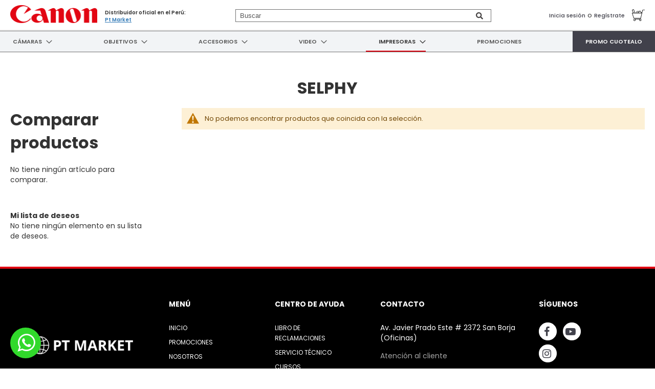

--- FILE ---
content_type: text/html; charset=UTF-8
request_url: https://canon.ptmarket.com.pe/impresoras/impresoras-por-tipo/selphy.html
body_size: 16936
content:
<!doctype html>
<html lang="es">
    <head >
        <script>
    var BASE_URL = 'https\u003A\u002F\u002Fcanon.ptmarket.com.pe\u002F';
    var require = {
        'baseUrl': 'https\u003A\u002F\u002Fcanon.ptmarket.com.pe\u002Fpub\u002Fstatic\u002Ffrontend\u002FJanaq\u002Fptmarket\u002Fes_PE'
    };</script>        <meta charset="utf-8"/>
<meta name="title" content="Selphy - impresoras Por Tipo - Impresoras  - PT Market"/>
<meta name="description" content="PT Market SRL una empresa dedicada a la importación y distribución de productos de alta tecnología de fotografía, vídeo, almacenamiento digital y accesorios para cámaras y móviles."/>
<meta name="robots" content="INDEX,FOLLOW"/>
<meta name="viewport" content="width=device-width, initial-scale=1"/>
<meta name="format-detection" content="telephone=no"/>
<title>Selphy - impresoras Por Tipo - Impresoras  - PT Market</title>
<link  rel="stylesheet" type="text/css"  media="all" href="https://canon.ptmarket.com.pe/pub/static/frontend/Janaq/ptmarket/es_PE/mage/calendar.css" />
<link  rel="stylesheet" type="text/css"  media="all" href="https://canon.ptmarket.com.pe/pub/static/frontend/Janaq/ptmarket/es_PE/css/styles-m.css" />
<link  rel="stylesheet" type="text/css"  media="all" href="https://canon.ptmarket.com.pe/pub/static/frontend/Janaq/ptmarket/es_PE/css/font-awesome.min.css" />
<link  rel="stylesheet" type="text/css"  media="all" href="https://canon.ptmarket.com.pe/pub/static/frontend/Janaq/ptmarket/es_PE/css/bootstrap/bootstrap.css" />
<link  rel="stylesheet" type="text/css"  media="all" href="https://canon.ptmarket.com.pe/pub/static/frontend/Janaq/ptmarket/es_PE/Plumrocket_Search/css/psearch.css" />
<link  rel="stylesheet" type="text/css"  media="all" href="https://canon.ptmarket.com.pe/pub/static/frontend/Janaq/ptmarket/es_PE/Amasty_Preorder/css/ampreorder.css" />
<link  rel="stylesheet" type="text/css"  media="all" href="https://canon.ptmarket.com.pe/pub/static/frontend/Janaq/ptmarket/es_PE/Mageplaza_SocialLogin/css/style.css" />
<link  rel="stylesheet" type="text/css"  media="all" href="https://canon.ptmarket.com.pe/pub/static/frontend/Janaq/ptmarket/es_PE/Mageplaza_Core/css/grid-mageplaza.css" />
<link  rel="stylesheet" type="text/css"  media="all" href="https://canon.ptmarket.com.pe/pub/static/frontend/Janaq/ptmarket/es_PE/Mageplaza_Core/css/font-awesome.min.css" />
<link  rel="stylesheet" type="text/css"  media="all" href="https://canon.ptmarket.com.pe/pub/static/frontend/Janaq/ptmarket/es_PE/Mageplaza_Core/css/magnific-popup.css" />
<link  rel="stylesheet" type="text/css"  media="screen and (min-width: 768px)" href="https://canon.ptmarket.com.pe/pub/static/frontend/Janaq/ptmarket/es_PE/css/styles-l.css" />
<link  rel="stylesheet" type="text/css"  media="print" href="https://canon.ptmarket.com.pe/pub/static/frontend/Janaq/ptmarket/es_PE/css/print.css" />
<script  type="text/javascript"  src="https://canon.ptmarket.com.pe/pub/static/frontend/Janaq/ptmarket/es_PE/requirejs/require.js"></script>
<script  type="text/javascript"  src="https://canon.ptmarket.com.pe/pub/static/frontend/Janaq/ptmarket/es_PE/mage/requirejs/mixins.js"></script>
<script  type="text/javascript"  src="https://canon.ptmarket.com.pe/pub/static/frontend/Janaq/ptmarket/es_PE/requirejs-config.js"></script>
<link rel="preload" as="font" crossorigin="anonymous" href="https://canon.ptmarket.com.pe/pub/static/frontend/Janaq/ptmarket/es_PE/fonts/opensans/light/opensans-300.woff2" />
<link rel="preload" as="font" crossorigin="anonymous" href="https://canon.ptmarket.com.pe/pub/static/frontend/Janaq/ptmarket/es_PE/fonts/opensans/regular/opensans-400.woff2" />
<link rel="preload" as="font" crossorigin="anonymous" href="https://canon.ptmarket.com.pe/pub/static/frontend/Janaq/ptmarket/es_PE/fonts/opensans/semibold/opensans-600.woff2" />
<link rel="preload" as="font" crossorigin="anonymous" href="https://canon.ptmarket.com.pe/pub/static/frontend/Janaq/ptmarket/es_PE/fonts/opensans/bold/opensans-700.woff2" />
<link rel="preload" as="font" crossorigin="anonymous" href="https://canon.ptmarket.com.pe/pub/static/frontend/Janaq/ptmarket/es_PE/fonts/Luma-Icons.woff2" />
<link  rel="stylesheet" type="text/css" href="//fonts.googleapis.com/css?family=Poppins:400,500,600,700&display=swap" />
<link  rel="icon" type="image/x-icon" href="https://canon.ptmarket.com.pe/pub/media/favicon/stores/4/favicon_1.png" />
<link  rel="shortcut icon" type="image/x-icon" href="https://canon.ptmarket.com.pe/pub/media/favicon/stores/4/favicon_1.png" />
<!-- Chatra {literal} -->
<script>
    (function(d, w, c) {
        w.ChatraID = 'pFRgNdLSQtL8Di4MT';
        var s = d.createElement('script');
        w[c] = w[c] || function() {
            (w[c].q = w[c].q || []).push(arguments);
        };
        s.async = true;
        s.src = 'https://call.chatra.io/chatra.js';
        if (d.head) d.head.appendChild(s);
    })(document, window, 'Chatra');
</script>
<!-- /Chatra {/literal} -->


<script>
window.ChatraSetup = {
    /*disabledOnMobile: true*/
};
window.ChatraSetup = {
    colors: {
        buttonText: '#ffffff', /* chat button text color */
        buttonBg: '#4856ed'    /* chat button background color */,
// visitor’s userpic color in Chatra
    "color": "#4856ed",
    }
};
</script>
<!-- /Chatra {/literal} -->

<!-- Metricol  -->
<script>function loadScript(a){var b=document.getElementsByTagName("head")[0],c=document.createElement("script");c.type="text/javascript",c.src="https://tracker.metricool.com/resources/be.js",c.onreadystatechange=a,c.onload=a,b.appendChild(c)}loadScript(function(){beTracker.t({hash:"6393570288401577cfb1960ccbd98611"})});</script>            <script>
        window.dataLayer = window.dataLayer || [];
    </script>
            <!-- Google Tag Manager -->
<script>(function(w,d,s,l,i){w[l]=w[l]||[];w[l].push({'gtm.start':
new Date().getTime(),event:'gtm.js'});var f=d.getElementsByTagName(s)[0],
j=d.createElement(s),dl=l!='dataLayer'?'&l='+l:'';j.async=true;j.src=
'https://www.googletagmanager.com/gtm.js?id='+i+dl;f.parentNode.insertBefore(j,f);
})(window,document,'script','dataLayer','GTM-58TJJQ2');</script>
<!-- End Google Tag Manager -->    <style>
    #social-login-popup .social-login-title {
        background-color: #6e716e    }

    #social-login-popup .social-login #bnt-social-login-authentication,
    #social-login-popup .forgot .primary button,
    #social-login-popup .create .primary button,
    #social-login-popup .fake-email .primary button {
        background-color: #6e716e;
        border: #6e716e    }

    .block.social-login-authentication-channel.account-social-login .block-content {
        text-align: center;
    }

    
                    #bnt-social-login-fake-email {
                    background-color: grey !important;
                    border: grey !important;
                    }

                    #request-popup .social-login-title {
                    background-color: grey !important;
                    }
                
    /* Compatible ETheme_YOURstore*/
    div#centerColumn .column.main .block.social-login-authentication-channel.account-social-login {
        max-width: 900px !important;
        margin: 0 auto !important;
    }

    div#centerColumn .column.main .block.social-login-authentication-channel.account-social-login .block-content {
        text-align: center;
    }

    @media (max-width: 1024px) {
        div#centerColumn .column.main .block.social-login-authentication-channel.account-social-login .block-content {
            padding: 0 15px;
        }
    }
</style>

<link rel="stylesheet" type="text/css" media="all" href="https://maxcdn.bootstrapcdn.com/font-awesome/latest/css/font-awesome.min.css"/><!-- Google Tag Manager (GTM) -->
<script>(function(w,d,s,l,i){w[l]=w[l]||[];w[l].push({'gtm.start':
            new Date().getTime(),event:'gtm.js'});var f=d.getElementsByTagName(s)[0],
        j=d.createElement(s),dl=l!='dataLayer'?'&l='+l:'';j.async=true;j.src=
        'https://www.googletagmanager.com/gtm.js?id='+i+dl;f.parentNode.insertBefore(j,f);
    })(window,document,'script','dataLayer','GTM-58TJJQ2');</script>
<!-- End Google Tag Manager -->
    </head>
    <body data-container="body"
          data-mage-init='{"loaderAjax": {}, "loader": { "icon": "https://canon.ptmarket.com.pe/pub/static/frontend/Janaq/ptmarket/es_PE/images/loader-2.gif"}}'
        class="pl-thm-janaq pl-thm-janaq-ptmarket page-with-filter page-products categorypath-impresoras-impresoras-por-tipo-selphy category-selphy catalog-category-view page-layout-2columns-left">
        <!-- Google Tag Manager (noscript GTM) -->
<noscript><iframe src="https://www.googletagmanager.com/ns.html?id=GTM-58TJJQ2"
                  height="0" width="0" style="display:none;visibility:hidden"></iframe></noscript>
<!-- End Google Tag Manager (noscript) -->
    <!-- Google Tag Manager (noscript) -->
<noscript><iframe src="https://www.googletagmanager.com/ns.html?id=GTM-58TJJQ2"
height="0" width="0" style="display:none;visibility:hidden"></iframe></noscript>
<!-- End Google Tag Manager (noscript) -->

<div id="cookie-status">
    The store will not work correctly in the case when cookies are disabled.</div>
<script type="text&#x2F;javascript">document.querySelector("#cookie-status").style.display = "none";</script>
<script type="text/x-magento-init">
    {
        "*": {
            "cookieStatus": {}
        }
    }
</script>

<script type="text/x-magento-init">
    {
        "*": {
            "mage/cookies": {
                "expires": null,
                "path": "\u002F",
                "domain": ".canon.ptmarket.com.pe",
                "secure": false,
                "lifetime": "3600"
            }
        }
    }
</script>
    <noscript>
        <div class="message global noscript">
            <div class="content">
                <p>
                    <strong>Parece que JavaScript está deshabilitado en su navegador.</strong>
                    <span>
                        Para obtener la mejor experiencia en nuestro sitio, asegúrese de activar Javascript en su navegador.                    </span>
                </p>
            </div>
        </div>
    </noscript>
<script>true</script><script>    require.config({
        map: {
            '*': {
                wysiwygAdapter: 'mage/adminhtml/wysiwyg/tiny_mce/tinymce4Adapter'
            }
        }
    });</script>
<div class="page-wrapper"><header class="page-header"><div class="magestore-bannerslider">
    </div>
<div class="magestore-bannerslider">
    </div>
<div class="panel wrapper"><div class="panel header"><a class="action skip contentarea"
   href="#contentarea">
    <span>
        Ir al contenido    </span>
</a>
<ul class="header links">    <li class="greet welcome" data-bind="scope: 'customer'">
        <!-- ko if: customer().fullname  -->
        <span class="logged-in"
              data-bind="text: new String('¡ Bienvenido %1!').replace('%1', customer().fullname)">
        </span>
        <!-- /ko -->
        <!-- ko ifnot: customer().fullname  -->
        <span class="not-logged-in"
              data-bind='html:"¡Mensaje de bienvenida predeterminado!"'></span>
                <!-- /ko -->
    </li>
    <script type="text/x-magento-init">
    {
        "*": {
            "Magento_Ui/js/core/app": {
                "components": {
                    "customer": {
                        "component": "Magento_Customer/js/view/customer"
                    }
                }
            }
        }
    }
    </script>
<li><a href="https://canon.ptmarket.com.pe/customer/account/create/" id="idqx5ndKCp" >Crear una cuenta</a></li></ul></div></div><div class="header content"><span data-action="toggle-nav" class="action nav-toggle"><span>Toggle Nav</span></span>
<a
    class="logo logo-ptmarket"
    href="https://canon.ptmarket.com.pe/"
    title=""
    aria-label="store logo">
    <img src="https://canon.ptmarket.com.pe/pub/media/logo/stores/4/canon.png"
         title=""
         alt=""
            width="170"                />
</a>
<div class="logosuffix">
    Distribuidor oficial en el Perú: <br class="hidden-xs">
    <a href="https://www.ptmarket.com.pe"><u>Pt Market</u></a>
</div>

<div class="svgs hidden">
<svg xmlns="http://www.w3.org/2000/svg" width="76" height="69.666" viewBox="0 0 76 69.666" id="cart_icon"><path d="M237.733,316.249H226.554a1.265,1.265,0,0,0-1.231.969l-3.925,16.2L211.56,321.5a1.266,1.266,0,0,0-1.858-.1l-2.537,2.453H192.133a1.266,1.266,0,0,0-1.266,1.267v8.867h-8.05l-9.41-20.79a1.269,1.269,0,0,0-1.7-.621l-7.985,3.8a1.265,1.265,0,0,0-.62,1.643l6.843,15.968h-5.679a1.265,1.265,0,0,0-1.208,1.647l9.583,30.4a1.267,1.267,0,0,0,1.208.886h39.434l-.614,2.533H178.2a6.333,6.333,0,1,0,6.333,6.333,6.271,6.271,0,0,0-1.3-3.8h24.132a6.271,6.271,0,0,0-1.3,3.8,6.333,6.333,0,1,0,9.055-5.694l.943-3.893a1.241,1.241,0,0,0,.135-.546v-.007l11.351-46.859h10.183a1.267,1.267,0,0,0,0-2.534ZM182,375.782a3.8,3.8,0,1,1-3.8-3.8A3.8,3.8,0,0,1,182,375.782Zm30.4,3.8a3.8,3.8,0,1,1,3.8-3.8A3.8,3.8,0,0,1,212.4,379.582Zm-1.922-55.412,8.1,9.813H200.332l8.241-7.971h0ZM193.4,326.383h11.146l-7.858,7.6H193.4Zm-27.489-8.247,5.72-2.722,8.4,18.569H172.7Zm8.868,46.246-8.785-27.866h54.654l-6.75,27.866Z" transform="translate(-163 -312.449)"></path></svg>
<svg xmlns="http://www.w3.org/2000/svg" width="38" height="19" viewBox="0 0 27.593 8.162" id="arrow_right_purple" fill="#5965f5"><path d="M440.3,232.145l-.509.861,4.944,2.922H420v1h24.546l-4.732,2.494.467.885,7.312-3.854Z" transform="translate(-420 -232.145)"/></svg>
<svg xmlns="http://www.w3.org/2000/svg" width="17.152" height="17.152" viewBox="0 0 17.152 17.152" id="checkout_datos"><g transform="translate(-112.877 -356.781)"><path class="a" d="M127.955,368.871l-3.94-1.2a3.711,3.711,0,0,0,1.318-2.43,1.311,1.311,0,0,0,.821-1.331,1.771,1.771,0,0,0-.1-.6l.374-2.617a3.474,3.474,0,0,0-.878-2.5,6.613,6.613,0,0,0-8.184,0,3.473,3.473,0,0,0-.876,2.513l.372,2.6a1.771,1.771,0,0,0-.105.6,1.311,1.311,0,0,0,.821,1.331,3.722,3.722,0,0,0,1.328,2.438l-3.967,1.193a3.291,3.291,0,0,0-2.057,3.055v2h17.152v-2A3.3,3.3,0,0,0,127.955,368.871Zm-6.5-.556c-.957,0-3.318-1.323-3.318-3.318a.286.286,0,0,0-.286-.286c-.416,0-.525-.521-.525-.8s.109-.8.525-.8a.286.286,0,0,0,.28-.23l.315-1.575c2.152-.046,2.711-.733,3.009-1.214.3.481.858,1.168,3.009,1.214l.315,1.575a.286.286,0,0,0,.281.23c.415,0,.525.52.525.8s-.11.8-.525.8a.286.286,0,0,0-.286.286C124.772,366.992,122.41,368.315,121.453,368.315Z"/><path class="a" d="M120.1,362.908h-.186a.988.988,0,0,0-.744.186.624.624,0,0,0-.169.461.286.286,0,1,0,.571,0c0-.032,0-.05,0-.054a1.349,1.349,0,0,1,.336-.021h.195a2.1,2.1,0,0,1,.33.01.173.173,0,0,1,.008.065.286.286,0,1,0,.571,0,.624.624,0,0,0-.169-.461A.985.985,0,0,0,120.1,362.908Z"/><path class="a" d="M122.988,362.908H122.8a.988.988,0,0,0-.744.186.621.621,0,0,0-.17.461.286.286,0,1,0,.572,0c0-.032,0-.05,0-.054a1.341,1.341,0,0,1,.335-.021h.2a2.109,2.109,0,0,1,.33.01.2.2,0,0,1,.007.065.286.286,0,1,0,.572,0,.621.621,0,0,0-.17-.461A.981.981,0,0,0,122.988,362.908Z"/></g></svg>
<svg xmlns="http://www.w3.org/2000/svg" width="16.989" height="16.886" viewBox="0 0 16.989 16.886" id="checkout_tipoentrega"><g transform="translate(-264.44 -211.259)"><path class="a" d="M264.44,224a.284.284,0,0,0,.164.257l8.331,3.888v-9.339h0l-8.495-3.717Zm2.265-5.663a.284.284,0,0,1,.4-.26l3.964,1.7a.283.283,0,0,1,.172.26v3.681a.286.286,0,0,1-.127.237.293.293,0,0,1-.156.046.274.274,0,0,1-.112-.023l-3.964-1.7a.283.283,0,0,1-.172-.26Z"/><path class="a" d="M268.763,213.019l-3.992,1.6,8.443,3.694,3.573-1.667Z"/><path class="a" d="M273.5,218.8h0v9.338l7.772-3.885a.283.283,0,0,0,.156-.254v-8.9Z"/><path class="a" d="M281.12,214.62l-7.791-3.338a.279.279,0,0,0-.216,0l-3.621,1.448,7.971,3.6Z"/></g></svg>
<svg xmlns="http://www.w3.org/2000/svg" width="19.668" height="12.457" viewBox="0 0 19.668 12.457" id="checkout_metodopago"><g transform="translate(-414.582 -213.473)"><path class="a" d="M414.582,213.473V225.93H434.25V213.473Zm19.013,11.8H415.238V214.129H433.6Z"/><path class="a" d="M417.86,224.619h13.112a1.946,1.946,0,0,0,1.967-1.967v-5.9a1.946,1.946,0,0,0-1.967-1.967H417.86a1.946,1.946,0,0,0-1.967,1.967v5.9A1.946,1.946,0,0,0,417.86,224.619Zm12.129-3.934a.983.983,0,1,1-.983.983A.984.984,0,0,1,429.989,220.685Zm-5.573-3.606a2.623,2.623,0,1,1-2.622,2.623A2.626,2.626,0,0,1,424.416,217.079Zm-5.572-.328a.983.983,0,1,1-.984.983A.984.984,0,0,1,418.844,216.751Z"/></g></svg>

</div>

<div data-block="minicart" class="minicart-wrapper">
        
    <a  href="https://canon.ptmarket.com.pe/customer/account/login/referer/aHR0cHM6Ly9jYW5vbi5wdG1hcmtldC5jb20ucGUvaW1wcmVzb3Jhcy9pbXByZXNvcmFzLXBvci10aXBvL3NlbHBoeS5odG1s/" class="header-user-content skip-account"  title="Please Login" >
    <svg class="page-icon" xmlns="http://www.w3.org/2000/svg" width="76" height="69.666" viewBox="0 0 22.518 23.855" id="user_icons"><path class="a" d="M487.072,662.623l-5.381-2.01v-2.374a7.706,7.706,0,0,0,2.785-6.093c0-.163-.031-.316-.04-.476a.559.559,0,0,0,.015-.187.54.54,0,0,0-.042-.129c-.339-3.651-2.934-6.513-6.114-6.513-3.047,0-5.571,2.625-6.074,6.06a.534.534,0,0,0-.021.232,8.644,8.644,0,0,0-.087,1.012,7.591,7.591,0,0,0,3.107,6.3v2.167l-5.415,2.007a3.964,3.964,0,0,0-2.61,3.732v1.784a.562.562,0,0,0,.562.562h21.4a.562.562,0,0,0,.562-.562v-1.784A3.979,3.979,0,0,0,487.072,662.623Zm-8.777-16.658c2.477,0,4.534,2.191,4.967,5.068h-.015c-1.629.314-2.643-.217-3.6-1.9a.563.563,0,0,0-.985.019,4.637,4.637,0,0,1-3.735,1.867,3.967,3.967,0,0,1-1.534-.314C473.922,647.993,475.914,645.964,478.295,645.964Zm-5.059,6.182c0-.1.021-.195.025-.293a5.15,5.15,0,0,0,1.661.293,6.163,6.163,0,0,0,4.2-1.743,3.875,3.875,0,0,0,3.3,1.839,5.473,5.473,0,0,0,.936-.1c0,3.41-2.269,6.183-5.059,6.183S473.236,655.556,473.236,652.146Zm15.354,15.427H468.318v-1.222a2.839,2.839,0,0,1,1.872-2.676l5.788-2.146a.564.564,0,0,0,.365-.527v-1.959a5.021,5.021,0,0,0,4.224-.118V661a.561.561,0,0,0,.365.526l5.753,2.149a2.893,2.893,0,0,1,1.9,2.675Z" transform="translate(-467.195 -644.841)"/></svg>
            <span>Inicia sesión</span></a> 
        <span class="v-middle separator sep-cart"> o </span>
        <a  href="https://canon.ptmarket.com.pe/customer/account/create/referer/aHR0cHM6Ly9jYW5vbi5wdG1hcmtldC5jb20ucGUvaW1wcmVzb3Jhcy9pbXByZXNvcmFzLXBvci10aXBvL3NlbHBoeS5odG1s/" class="header-user-content skip-account skip-account-reg" title="Regístrate" ><span>Regístrate</span></a>
        <a class="action showcart" href="https://canon.ptmarket.com.pe/checkout/cart/"
       data-bind="scope: 'minicart_content'">
        <svg xmlns="http://www.w3.org/2000/svg" viewBox="0 0 76 69.666"><use xlink:href="#cart_icon" /></svg>
        <span class="text">Mi cesta</span>
        <span class="counter qty empty"
              data-bind="css: { empty: !!getCartParam('summary_count') == false && !isLoading() },
               blockLoader: isLoading">
            <span class="counter-number"><!-- ko text: getCartParam('summary_count') --><!-- /ko --></span>
            <span class="counter-label">
            <!-- ko if: getCartParam('summary_count') -->
                <!-- ko text: getCartParam('summary_count') --><!-- /ko -->
                <!-- ko i18n: 'items' --><!-- /ko -->
            <!-- /ko -->
            </span>
        </span>
    </a>
            <div class="block block-minicart click-close-cart"
             data-role="dropdownDialog"
             data-mage-init='{"dropdownDialog":{
                "appendTo":"[data-block=minicart]",
                "triggerTarget":".showcart",
                "timeout": "2000",
                "closeOnMouseLeave": false,
                "closeOnEscape": true,
                "triggerClass":"active",
                "parentClass":"active",
                "buttons":[]}}'>
                <div id="mask-cart"></div>
            <div id="minicart-content-wrapper" data-bind="scope: 'minicart_content'">
                <!-- ko template: getTemplate() --><!-- /ko -->
            </div>
                    </div>
        <script>window.checkout = {"shoppingCartUrl":"https:\/\/canon.ptmarket.com.pe\/checkout\/cart\/","checkoutUrl":"https:\/\/canon.ptmarket.com.pe\/checkout\/","updateItemQtyUrl":"https:\/\/canon.ptmarket.com.pe\/checkout\/sidebar\/updateItemQty\/","removeItemUrl":"https:\/\/canon.ptmarket.com.pe\/checkout\/sidebar\/removeItem\/","imageTemplate":"Magento_Catalog\/product\/image_with_borders","baseUrl":"https:\/\/canon.ptmarket.com.pe\/","minicartMaxItemsVisible":5,"websiteId":"4","maxItemsToDisplay":10,"storeId":"4","storeGroupId":"4","customerLoginUrl":"https:\/\/canon.ptmarket.com.pe\/customer\/account\/login\/referer\/aHR0cHM6Ly9jYW5vbi5wdG1hcmtldC5jb20ucGUvaW1wcmVzb3Jhcy9pbXByZXNvcmFzLXBvci10aXBvL3NlbHBoeS5odG1s\/","isRedirectRequired":false,"autocomplete":"off","captcha":{"user_login":{"isCaseSensitive":false,"imageHeight":50,"imageSrc":"","refreshUrl":"https:\/\/canon.ptmarket.com.pe\/captcha\/refresh\/","isRequired":false,"timestamp":1768680521}}}</script>    <script type="text/x-magento-init">
    {
        "[data-block='minicart']": {
            "Magento_Ui/js/core/app": {"components":{"minicart_content":{"children":{"subtotal.container":{"children":{"subtotal":{"children":{"subtotal.totals":{"config":{"display_cart_subtotal_incl_tax":0,"display_cart_subtotal_excl_tax":1,"template":"Magento_Tax\/checkout\/minicart\/subtotal\/totals"},"children":{"subtotal.totals.msrp":{"component":"Magento_Msrp\/js\/view\/checkout\/minicart\/subtotal\/totals","config":{"displayArea":"minicart-subtotal-hidden","template":"Magento_Msrp\/checkout\/minicart\/subtotal\/totals"}}},"component":"Magento_Tax\/js\/view\/checkout\/minicart\/subtotal\/totals"}},"component":"uiComponent","config":{"template":"Magento_Checkout\/minicart\/subtotal"}}},"component":"uiComponent","config":{"displayArea":"subtotalContainer"}},"item.renderer":{"component":"uiComponent","config":{"displayArea":"defaultRenderer","template":"Magento_Checkout\/minicart\/item\/default"},"children":{"item.image":{"component":"Magento_Catalog\/js\/view\/image","config":{"template":"Magento_Catalog\/product\/image","displayArea":"itemImage"}},"checkout.cart.item.price.sidebar":{"component":"uiComponent","config":{"template":"Magento_Checkout\/minicart\/item\/price","displayArea":"priceSidebar"}}}},"freeproduct.item.renderer":{"component":"uiComponent","config":{"displayArea":"freeproductRenderer","template":"Janaq_FreeProduct\/minicart\/item\/freeproduct"},"children":{"item.image":{"component":"Magento_Catalog\/js\/view\/image","config":{"template":"Magento_Catalog\/product\/image","displayArea":"itemImage"}}}},"extra_info":{"component":"uiComponent","config":{"displayArea":"extraInfo"}},"promotion":{"component":"uiComponent","config":{"displayArea":"promotion"}}},"config":{"itemRenderer":{"default":"defaultRenderer","simple":"defaultRenderer","virtual":"defaultRenderer","freeproduct_gift":"freeproductRenderer"},"template":"Magento_Checkout\/minicart\/content"},"component":"Magento_Checkout\/js\/view\/minicart"}},"types":[]}        },
        "*": {
            "Magento_Ui/js/block-loader": "https\u003A\u002F\u002Fcanon.ptmarket.com.pe\u002Fpub\u002Fstatic\u002Ffrontend\u002FJanaq\u002Fptmarket\u002Fes_PE\u002Fimages\u002Floader\u002D1.gif"
        }
    }
    </script>
    
</div>

<script type="text/javascript">
    require(['jquery'], function ($) {
        $('#mask-cart').click(function(){
            //console.log('ingresa');
            jQuery('#btn-minicart-close').click();
        });
    });
</script>

<?xml version="1.0" encoding="UTF-8"?>
    <svg xmlns="http://www.w3.org/2000/svg" style="display: none;">
      <symbol id="search" viewBox="0 0 512 512">
        <title id="search-title">Search</title>
        <path d="M505 442.7L405.3 343c-4.5-4.5-10.6-7-17-7H372c27.6-35.3 44-79.7 44-128C416 93.1 322.9 0 208 0S0 93.1 0 208s93.1 208 208 208c48.3 0 92.7-16.4 128-44v16.3c0 6.4 2.5 12.5 7 17l99.7 99.7c9.4 9.4 24.6 9.4 33.9 0l28.3-28.3c9.4-9.4 9.4-24.6.1-34zM208 336c-70.7 0-128-57.2-128-128 0-70.7 57.2-128 128-128 70.7 0 128 57.2 128 128 0 70.7-57.2 128-128 128z"></path>
      </symbol>
    </svg> 
    
<script type="text/javascript">
    require(["jquery", "Plumrocket_Search/js/psearch", "jquery/ui", "domReady!"], function($, plumSearch) {
        "use strict";
        var psearch = new plumSearch({
            path: 'https://canon.ptmarket.com.pe/prsearch/ajax/',
            delay: 600,
            queryLenghtMin: 2        });

        psearch.run();
        $(".header-search-mobile").click(function(){
            $("#pas-mini-form").toggle();
        });
    });
</script>

<div class="pas-overley"></div>
<div class="header-search-mobile">
    <svg xmlns="http://www.w3.org/2000/svg" width="60.302" height="60.302" viewBox="0 0 60.302 60.302"><path d="M1030.559,1118.949l-21.1-21.1a21.633,21.633,0,1,0-3.535,3.535l21.1,21.1a2.5,2.5,0,1,0,3.536-3.535Zm-54.57-34.465a16.57,16.57,0,1,1,16.571,16.571A16.589,16.589,0,0,1,975.989,1084.484Z" transform="translate(-970.989 -1062.915)"></path></svg>
</div>
<form id="pas-mini-form" action="https://canon.ptmarket.com.pe/catalogsearch/result/" method="get">
    <div class="pas-form-search">
        
        <div class="pas-nav-right">
            <button type="submit" title="Buscar" class="pas-button">
                <span>
                    <span>
                        <svg class="search_icon" width="238" height="276">
                            <use xlink:href="#search"></use>
                        </svg>
                        Buscar                    </span>
                </span>
            </button>
        </div>

        <div class="pas-nav-center">
            <div class="pas-search-field">
                <input id="pas-input" type="text" placeholder="Buscar" name="q" value="" class="pas-input-text" maxlength="15" autocomplete="off" tabindex="1" />
                <img src="https://canon.ptmarket.com.pe/pub/static/frontend/Janaq/ptmarket/es_PE/Plumrocket_Search/images/psearch-loader.gif" width="22"  alt="loader" class="pas-loader" />
            </div>
        </div>

        <div id="pas-tooltip"></div>
    </div>
</form>
<ul class="compare wrapper"><li class="item link compare" data-bind="scope: 'compareProducts'" data-role="compare-products-link">
    <a class="action compare no-display" title="Comparar&#x20;productos"
       data-bind="attr: {'href': compareProducts().listUrl}, css: {'no-display': !compareProducts().count}"
    >
        Comparar productos        <span class="counter qty" data-bind="text: compareProducts().countCaption"></span>
    </a>
</li>
<script type="text/x-magento-init">
{"[data-role=compare-products-link]": {"Magento_Ui/js/core/app": {"components":{"compareProducts":{"component":"Magento_Catalog\/js\/view\/compare-products"}}}}}
</script>
</ul></div></header><div class="menu-top-mobile">
    <ul class="list-category">
                <li class="level0"><a class="level0" href="https://canon.ptmarket.com.pe/camaras.html">Cámaras</a></li>
                <li class="level0"><a class="level0" href="https://canon.ptmarket.com.pe/objetivos.html">Objetivos</a></li>
                <li class="level0"><a class="level0" href="https://canon.ptmarket.com.pe/accesorios.html">Accesorios</a></li>
                <li class="level0"><a class="level0" href="https://canon.ptmarket.com.pe/video.html">Video</a></li>
                <li class="level0"><a class="level0" href="https://canon.ptmarket.com.pe/impresoras.html">Impresoras</a></li>
                <li class="level0"><a class="level0" href="https://canon.ptmarket.com.pe/promociones.html">Promociones</a></li>
                <li class="level0"><a class="level0" href="https://canon.ptmarket.com.pe/ofertas-cuotealo.html">Promo Cuotealo</a></li>
            </ul>
</div>
    <div class="sections nav-sections">
                <div class="section-items nav-sections-items"
             data-mage-init='{"tabs":{"openedState":"active"}}'>
                                            <div class="section-item-title nav-sections-item-title"
                     data-role="collapsible">
                    <a class="nav-sections-item-switch"
                       data-toggle="switch" href="#store.menu">
                        Menú                    </a>
                </div>
                <div class="section-item-content nav-sections-item-content"
                     id="store.menu"
                     data-role="content">
                    
<nav class="navigation" data-action="navigation">
    <ul data-mage-init='{"menu":{"responsive":true, "expanded":true, "position":{"my":"left top","at":"left bottom"}}}'>
        <li  class="level0 nav-1 category-item first level-top parent"><a href="https://canon.ptmarket.com.pe/camaras.html"  class="level-top" ><span class="cat-name">Cámaras</span></a><ul class="level0 submenu"><li  class="level1 nav-1-1 category-item first parent"><a href="https://canon.ptmarket.com.pe/camaras/camaras-tipo.html" ><span class="cat-name">Cámaras Tipo</span></a><ul class="level1 submenu"><li  class="level2 nav-1-1-1 category-item first"><a href="https://canon.ptmarket.com.pe/camaras/camaras-tipo/camaras-reflex-de-cuadro-completo.html" ><div class="menu-img-cat"><img src="/pub/media/catalog/category/ca_maras_reflex_cuadro_completo.jpg"></div><span class="cat-name">Cámaras Reflex de cuadro completo</span></a></li><li  class="level2 nav-1-1-2 category-item"><a href="https://canon.ptmarket.com.pe/camaras/camaras-tipo/camaras-reflex-de-sensor-aps-c.html" ><div class="menu-img-cat"><img src="/pub/media/catalog/category/ca_mara-de-sensos-APS-C.jpg"></div><span class="cat-name">Cámaras reflex de sensor APS-C</span></a></li><li  class="level2 nav-1-1-3 category-item"><a href="https://canon.ptmarket.com.pe/camaras/camaras-tipo/camaras-mirrorless-de-cuadro-completo.html" ><div class="menu-img-cat"><img src="/pub/media/catalog/category/Mirroless-cuadro-completo.jpg"></div><span class="cat-name">Cámaras mirrorless de cuadro completo</span></a></li><li  class="level2 nav-1-1-4 category-item"><a href="https://canon.ptmarket.com.pe/camaras/camaras-tipo/camaras-mirrorless-de-sensor-aps-c.html" ><div class="menu-img-cat"><img src="/pub/media/catalog/category/Mirrorless-sensor-APS-C.jpg"></div><span class="cat-name">Cámaras mirrorless de sensor APS-C</span></a></li><li  class="level2 nav-1-1-5 category-item last parent"><a href="https://canon.ptmarket.com.pe/camaras/camaras-tipo/camaras-de-lente-fijo.html" ><div class="menu-img-cat"><img src="/pub/media/catalog/category/Ca_mara-de-lente-fijo.jpg"></div><span class="cat-name">Cámaras de lente fijo</span></a><ul class="level2 submenu"><li  class="level3 nav-1-1-5-1 category-item first"><a href="https://canon.ptmarket.com.pe/camaras/camaras-tipo/camaras-de-lente-fijo/serie-elph.html" ><span class="cat-name">Serie Elph</span></a></li><li  class="level3 nav-1-1-5-2 category-item"><a href="https://canon.ptmarket.com.pe/camaras/camaras-tipo/camaras-de-lente-fijo/serie-sx.html" ><span class="cat-name">Serie SX</span></a></li><li  class="level3 nav-1-1-5-3 category-item last"><a href="https://canon.ptmarket.com.pe/camaras/camaras-tipo/camaras-de-lente-fijo/serie-g.html" ><span class="cat-name">Serie G</span></a></li></ul></li></ul></li><li  class="level1 nav-1-2 category-item last parent"><a href="https://canon.ptmarket.com.pe/camaras/camaras-uso.html" ><span class="cat-name">Cámaras Uso</span></a><ul class="level1 submenu"><li  class="level2 nav-1-2-1 category-item first"><a href="https://canon.ptmarket.com.pe/camaras/camaras-uso/camaras-para-deportes-naturaleza.html" ><span class="cat-name">Cámaras para deportes/naturaleza</span></a></li><li  class="level2 nav-1-2-2 category-item"><a href="https://canon.ptmarket.com.pe/camaras/camaras-uso/camaras-para-paisajes.html" ><span class="cat-name">Cámaras para paisajes</span></a></li><li  class="level2 nav-1-2-3 category-item"><a href="https://canon.ptmarket.com.pe/camaras/camaras-uso/camaras-para-fotografia-publicitaria.html" ><span class="cat-name">Cámaras para fotografía publicitaria</span></a></li><li  class="level2 nav-1-2-4 category-item"><a href="https://canon.ptmarket.com.pe/camaras/camaras-uso/camaras-para-retratos.html" ><span class="cat-name">Cámaras para retratos</span></a></li><li  class="level2 nav-1-2-5 category-item"><a href="https://canon.ptmarket.com.pe/camaras/camaras-uso/camaras-para-youtubers.html" ><span class="cat-name">Cámaras para Youtubers</span></a></li><li  class="level2 nav-1-2-6 category-item"><a href="https://canon.ptmarket.com.pe/camaras/camaras-uso/camaras-para-ambientes-de-poca-luz.html" ><span class="cat-name">Cámaras para ambientes de poca luz</span></a></li><li  class="level2 nav-1-2-7 category-item last"><a href="https://canon.ptmarket.com.pe/camaras/camaras-uso/camaras-para-viajes.html" ><span class="cat-name">Cámaras para viajes</span></a></li></ul></li><li class="view-all"><a href="https://canon.ptmarket.com.pe/camaras.html">Ver todo Cámaras</a></li></ul></li><li  class="level0 nav-2 category-item level-top parent"><a href="https://canon.ptmarket.com.pe/objetivos.html"  class="level-top" ><span class="cat-name">Objetivos</span></a><ul class="level0 submenu"><li  class="level1 nav-2-1 category-item first parent"><a href="https://canon.ptmarket.com.pe/objetivos/objetivos-por-tipo.html" ><span class="cat-name">Objetivos por Tipo</span></a><ul class="level1 submenu"><li  class="level2 nav-2-1-1 category-item first"><a href="https://canon.ptmarket.com.pe/objetivos/objetivos-por-tipo/teleobjetivos.html" ><div class="menu-img-cat"><img src="/pub/media/catalog/category/Teleobjetivos_1.jpg"></div><span class="cat-name">Teleobjetivos</span></a></li><li  class="level2 nav-2-1-2 category-item"><a href="https://canon.ptmarket.com.pe/objetivos/objetivos-por-tipo/estandard.html" ><div class="menu-img-cat"><img src="/pub/media/catalog/category/Estandar_1.jpg"></div><span class="cat-name">Estandard</span></a></li><li  class="level2 nav-2-1-3 category-item"><a href="https://canon.ptmarket.com.pe/objetivos/objetivos-por-tipo/teleobjetivos-zoom.html" ><div class="menu-img-cat"><img src="/pub/media/catalog/category/Teleobjetivos-zoom_1.jpg"></div><span class="cat-name">Teleobjetivos zoom</span></a></li><li  class="level2 nav-2-1-4 category-item"><a href="https://canon.ptmarket.com.pe/objetivos/objetivos-por-tipo/gran-angular.html" ><div class="menu-img-cat"><img src="/pub/media/catalog/category/Gran-angular_1.jpg"></div><span class="cat-name">Gran angular</span></a></li><li  class="level2 nav-2-1-5 category-item"><a href="https://canon.ptmarket.com.pe/objetivos/objetivos-por-tipo/macro.html" ><div class="menu-img-cat"><img src="/pub/media/catalog/category/Macro_1.jpg"></div><span class="cat-name">Macro</span></a></li><li  class="level2 nav-2-1-6 category-item"><a href="https://canon.ptmarket.com.pe/objetivos/objetivos-por-tipo/focal-fija.html" ><span class="cat-name">Focal fija</span></a></li><li  class="level2 nav-2-1-7 category-item"><a href="https://canon.ptmarket.com.pe/objetivos/objetivos-por-tipo/tilt-shift.html" ><span class="cat-name">Tilt-Shift</span></a></li><li  class="level2 nav-2-1-8 category-item"><a href="https://canon.ptmarket.com.pe/objetivos/objetivos-por-tipo/objetivos-ef-m.html" ><span class="cat-name">Objetivos EF M</span></a></li><li  class="level2 nav-2-1-9 category-item last"><a href="https://canon.ptmarket.com.pe/objetivos/objetivos-por-tipo/objetivos-rf.html" ><span class="cat-name">Objetivos RF</span></a></li></ul></li><li  class="level1 nav-2-2 category-item last parent"><a href="https://canon.ptmarket.com.pe/objetivos/objetivos-por-uso.html" ><span class="cat-name">Objetivos por Uso</span></a><ul class="level1 submenu"><li  class="level2 nav-2-2-1 category-item first"><a href="https://canon.ptmarket.com.pe/objetivos/objetivos-por-uso/para-retratos.html" ><span class="cat-name">Para retratos</span></a></li><li  class="level2 nav-2-2-2 category-item"><a href="https://canon.ptmarket.com.pe/objetivos/objetivos-por-uso/para-paisajes.html" ><span class="cat-name">Para paisajes</span></a></li><li  class="level2 nav-2-2-3 category-item"><a href="https://canon.ptmarket.com.pe/objetivos/objetivos-por-uso/para-deportes-naturaleza.html" ><span class="cat-name">Para deportes/naturaleza</span></a></li><li  class="level2 nav-2-2-4 category-item"><a href="https://canon.ptmarket.com.pe/objetivos/objetivos-por-uso/versatiles.html" ><span class="cat-name">Versátiles</span></a></li><li  class="level2 nav-2-2-5 category-item"><a href="https://canon.ptmarket.com.pe/objetivos/objetivos-por-uso/para-arquitectura.html" ><span class="cat-name">Para arquitectura</span></a></li><li  class="level2 nav-2-2-6 category-item"><a href="https://canon.ptmarket.com.pe/objetivos/objetivos-por-uso/para-fotografia-social.html" ><span class="cat-name">Para fotografía social</span></a></li><li  class="level2 nav-2-2-7 category-item"><a href="https://canon.ptmarket.com.pe/objetivos/objetivos-por-uso/para-fotografia-macro-detalles.html" ><span class="cat-name">Para fotografía macro/detalles</span></a></li><li  class="level2 nav-2-2-8 category-item last"><a href="https://canon.ptmarket.com.pe/objetivos/objetivos-por-uso/ojo-de-pez.html" ><span class="cat-name">Ojo de pez</span></a></li></ul></li><li class="view-all"><a href="https://canon.ptmarket.com.pe/objetivos.html">Ver todo Objetivos</a></li></ul></li><li  class="level0 nav-3 category-item level-top parent"><a href="https://canon.ptmarket.com.pe/accesorios.html"  class="level-top" ><span class="cat-name">Accesorios</span></a><ul class="level0 submenu"><li  class="level1 nav-3-1 category-item first last parent"><a href="https://canon.ptmarket.com.pe/accesorios/flashes.html" ><span class="cat-name">Por Tipo</span></a><ul class="level1 submenu"><li  class="level2 nav-3-1-1 category-item first"><a href="https://canon.ptmarket.com.pe/accesorios/flashes/flashes.html" ><div class="menu-img-cat"><img src="/pub/media/catalog/category/Flashes_1.jpg"></div><span class="cat-name">Flashes</span></a></li><li  class="level2 nav-3-1-2 category-item"><a href="https://canon.ptmarket.com.pe/accesorios/flashes/cargadores-y-baterias.html" ><div class="menu-img-cat"><img src="/pub/media/catalog/category/Cargadores-y-baterias_1.jpg"></div><span class="cat-name">Cargadores y Baterías</span></a></li><li  class="level2 nav-3-1-3 category-item"><a href="https://canon.ptmarket.com.pe/accesorios/flashes/maletines.html" ><div class="menu-img-cat"><img src="/pub/media/catalog/category/Maletines_1.jpg"></div><span class="cat-name">Maletines</span></a></li><li  class="level2 nav-3-1-4 category-item"><a href="https://canon.ptmarket.com.pe/accesorios/flashes/microfonos.html" ><div class="menu-img-cat"><img src="/pub/media/catalog/category/4474c001_stereo-microphone-dm-e100_01_1.jpg"></div><span class="cat-name">Micrófonos</span></a></li><li  class="level2 nav-3-1-5 category-item last"><a href="https://canon.ptmarket.com.pe/accesorios/flashes/otros.html" ><div class="menu-img-cat"><img src="/pub/media/catalog/category/otros_producci__1.jpg"></div><span class="cat-name">Otros</span></a></li></ul></li><li class="view-all"><a href="https://canon.ptmarket.com.pe/accesorios.html">Ver todo Accesorios</a></li></ul></li><li  class="level0 nav-4 category-item level-top parent"><a href="https://canon.ptmarket.com.pe/video.html"  class="level-top" ><span class="cat-name">Video</span></a><ul class="level0 submenu"><li  class="level1 nav-4-1 category-item first parent"><a href="https://canon.ptmarket.com.pe/video/tipo.html" ><span class="cat-name">Vídeo por Tipo</span></a><ul class="level1 submenu"><li  class="level2 nav-4-1-1 category-item first"><a href="https://canon.ptmarket.com.pe/video/tipo/video-aficionado.html" ><div class="menu-img-cat"><img src="/pub/media/catalog/category/canon_video_aficionado_pt_market_1.jpg"></div><span class="cat-name">Video Aficionado</span></a></li><li  class="level2 nav-4-1-2 category-item"><a href="https://canon.ptmarket.com.pe/video/tipo/video-profesional.html" ><div class="menu-img-cat"><img src="/pub/media/catalog/category/canon_video_profesional_pt_market_1.jpg"></div><span class="cat-name">Vídeo Profesional</span></a></li><li  class="level2 nav-4-1-3 category-item last"><a href="https://canon.ptmarket.com.pe/video/tipo/video-multiproposito.html" ><div class="menu-img-cat"><img src="/pub/media/catalog/category/canon_video_multiprop_sito_pt_market_1.jpg"></div><span class="cat-name">Vídeo Multipropósito</span></a></li></ul></li><li  class="level1 nav-4-2 category-item last"><a href="https://canon.ptmarket.com.pe/video/video-por-uso.html" ><span class="cat-name">Vídeo por Uso</span></a></li><li class="view-all"><a href="https://canon.ptmarket.com.pe/video.html">Ver todo Video</a></li></ul></li><li  class="level0 nav-5 category-item has-active level-top parent"><a href="https://canon.ptmarket.com.pe/impresoras.html"  class="level-top" ><span class="cat-name">Impresoras</span></a><ul class="level0 submenu"><li  class="level1 nav-5-1 category-item first has-active parent"><a href="https://canon.ptmarket.com.pe/impresoras/impresoras-por-tipo.html" ><span class="cat-name">impresoras Por Tipo</span></a><ul class="level1 submenu"><li  class="level2 nav-5-1-1 category-item first"><a href="https://canon.ptmarket.com.pe/impresoras/impresoras-por-tipo/pixma.html" ><div class="menu-img-cat"><img src="/pub/media/catalog/category/Canon_Pixma_1.jpg"></div><span class="cat-name">Pixma</span></a></li><li  class="level2 nav-5-1-2 category-item active"><a href="https://canon.ptmarket.com.pe/impresoras/impresoras-por-tipo/selphy.html" ><div class="menu-img-cat"><img src="/pub/media/catalog/category/WhatsApp_Image_2023-11-13_at_11.15.44_AM.jpeg"></div><span class="cat-name">Selphy</span></a></li><li  class="level2 nav-5-1-3 category-item last"><a href="https://canon.ptmarket.com.pe/impresoras/impresoras-por-tipo/insumos.html" ><div class="menu-img-cat"><img src="/pub/media/catalog/category/Insumos_Canon_para_impresoras_1.jpg"></div><span class="cat-name">Insumos</span></a></li></ul></li><li  class="level1 nav-5-2 category-item last"><a href="https://canon.ptmarket.com.pe/impresoras/por-uso.html" ><span class="cat-name">Por Uso</span></a></li><li class="view-all"><a href="https://canon.ptmarket.com.pe/impresoras.html">Ver todo Impresoras</a></li></ul></li><li  class="level0 nav-6 category-item level-top"><a href="https://canon.ptmarket.com.pe/promociones.html"  class="level-top" ><span class="cat-name">Promociones</span></a></li><li  class="level0 nav-7 category-item last level-top special-category"><a href="https://canon.ptmarket.com.pe/ofertas-cuotealo.html"  class="level-top" ><span class="cat-name">Promo Cuotealo</span></a></li>            </ul>
</nav>
                </div>
                                            <div class="section-item-title nav-sections-item-title"
                     data-role="collapsible">
                    <a class="nav-sections-item-switch"
                       data-toggle="switch" href="#store.links">
                        Cuenta                    </a>
                </div>
                <div class="section-item-content nav-sections-item-content"
                     id="store.links"
                     data-role="content">
                    <!-- Account links -->                </div>
                                    </div>
    </div>
<div class="breadcrumbs">
    <ul class="items">
                    <li class="item home">
                            <a href="https://canon.ptmarket.com.pe/"
                   title="Ir a la página de inicio">
                    Inicio                </a>
                        </li>
                    <li class="item category12">
                            <a href="https://canon.ptmarket.com.pe/impresoras.html"
                   title="">
                    Impresoras                </a>
                        </li>
                    <li class="item category64">
                            <a href="https://canon.ptmarket.com.pe/impresoras/impresoras-por-tipo.html"
                   title="">
                    impresoras Por Tipo                </a>
                        </li>
                    <li class="item category67">
                            <strong>Selphy</strong>
                        </li>
            </ul>
</div>
<div class="magestore-bannerslider">
    </div>
<div class="magestore-bannerslider">
    </div>
<main id="maincontent" class="page-main"><a id="contentarea" tabindex="-1"></a>
<div class="page-title-wrapper">
    <h1 class="page-title"
         id="page-title-heading"                     aria-labelledby="page-title-heading&#x20;toolbar-amount"
        >
        <span class="base" data-ui-id="page-title-wrapper" >Selphy</span>    </h1>
    </div>
<div class="page messages"><div data-placeholder="messages"></div>
<div data-bind="scope: 'messages'">
    <!-- ko if: cookieMessages && cookieMessages.length > 0 -->
    <div role="alert" data-bind="foreach: { data: cookieMessages, as: 'message' }" class="messages">
        <div data-bind="attr: {
            class: 'message-' + message.type + ' ' + message.type + ' message',
            'data-ui-id': 'message-' + message.type
        }">
            <div data-bind="html: $parent.prepareMessageForHtml(message.text)"></div>
        </div>
    </div>
    <!-- /ko -->

    <!-- ko if: messages().messages && messages().messages.length > 0 -->
    <div role="alert" data-bind="foreach: { data: messages().messages, as: 'message' }" class="messages">
        <div data-bind="attr: {
            class: 'message-' + message.type + ' ' + message.type + ' message',
            'data-ui-id': 'message-' + message.type
        }">
            <div data-bind="html: $parent.prepareMessageForHtml(message.text)"></div>
        </div>
    </div>
    <!-- /ko -->
</div>
<script type="text/x-magento-init">
    {
        "*": {
            "Magento_Ui/js/core/app": {
                "components": {
                        "messages": {
                            "component": "Magento_Theme/js/view/messages"
                        }
                    }
                }
            }
    }
</script>
</div><div class="category-view"><div class="category-image"><img src="https://canon.ptmarket.com.pe/pub/media/catalog/category/WhatsApp_Image_2023-11-13_at_11.15.44_AM.jpeg" alt="Selphy" title="Selphy" class="image" /></div></div><div class="columns"><div class="column main"><div class="magestore-bannerslider">
    </div>
<div class="magestore-bannerslider">
    </div>
<input name="form_key" type="hidden" value="wLJgeHZVhW2L4uMA" /><div id="authenticationPopup" data-bind="scope:'authenticationPopup', style: {display: 'none'}">
        <script>window.authenticationPopup = {"autocomplete":"off","customerRegisterUrl":"https:\/\/canon.ptmarket.com.pe\/customer\/account\/create\/","customerForgotPasswordUrl":"https:\/\/canon.ptmarket.com.pe\/customer\/account\/forgotpassword\/","baseUrl":"https:\/\/canon.ptmarket.com.pe\/"}</script>    <!-- ko template: getTemplate() --><!-- /ko -->
    <script type="text/x-magento-init">
        {
            "#authenticationPopup": {
                "Magento_Ui/js/core/app": {"components":{"authenticationPopup":{"component":"Magento_Customer\/js\/view\/authentication-popup","children":{"messages":{"component":"Magento_Ui\/js\/view\/messages","displayArea":"messages"},"captcha":{"component":"Magento_Captcha\/js\/view\/checkout\/loginCaptcha","displayArea":"additional-login-form-fields","formId":"user_login","configSource":"checkout"},"amazon-button":{"component":"Amazon_Login\/js\/view\/login-button-wrapper","sortOrder":"0","displayArea":"additional-login-form-fields","config":{"tooltip":"Inicia sesi\u00f3n con seguridad en tu sitio web utilizando tus credenciales de Amazon.","componentDisabled":true}},"msp_recaptcha":{"component":"MSP_ReCaptcha\/js\/reCaptcha","displayArea":"additional-login-form-fields","configSource":"checkoutConfig","reCaptchaId":"msp-recaptcha-popup-login","zone":"login","badge":"inline","settings":{"siteKey":"6LdVy50aAAAAAJPnp7JUwG0A-YH1Hq8VwoZNFZ76","size":"normal","badge":null,"theme":"light","lang":null,"enabled":{"login":false,"create":true,"forgot":false,"contact":false,"review":false,"newsletter":false,"sendfriend":false,"technicalservice":true,"claimbook":true}}},"social-buttons":{"component":"Mageplaza_SocialLogin\/js\/view\/social-buttons","displayArea":"before"}}}}}            },
            "*": {
                "Magento_Ui/js/block-loader": "https\u003A\u002F\u002Fcanon.ptmarket.com.pe\u002Fpub\u002Fstatic\u002Ffrontend\u002FJanaq\u002Fptmarket\u002Fes_PE\u002Fimages\u002Floader\u002D1.gif"
            }
        }
    </script>
</div>
<script type="text/x-magento-init">
    {
        "*": {
            "Magento_Customer/js/section-config": {
                "sections": {"stores\/store\/switch":["*"],"stores\/store\/switchrequest":["*"],"directory\/currency\/switch":["*"],"*":["messages"],"customer\/account\/logout":["*","recently_viewed_product","recently_compared_product","persistent"],"customer\/account\/loginpost":["*"],"customer\/account\/createpost":["*"],"customer\/account\/editpost":["*"],"customer\/ajax\/login":["checkout-data","cart","captcha","udx-customer"],"catalog\/product_compare\/add":["compare-products","ga4_customer_section"],"catalog\/product_compare\/remove":["compare-products"],"catalog\/product_compare\/clear":["compare-products"],"sales\/guest\/reorder":["cart"],"sales\/order\/reorder":["cart"],"checkout\/cart\/add":["cart","directory-data","ga4_customer_section","udx-cart","udx-cart-ee-add"],"checkout\/cart\/delete":["cart","ga4_customer_section","udx-cart-ee-remove"],"checkout\/cart\/updatepost":["cart"],"checkout\/cart\/updateitemoptions":["cart"],"checkout\/cart\/couponpost":["cart"],"checkout\/cart\/estimatepost":["cart"],"checkout\/cart\/estimateupdatepost":["cart"],"checkout\/onepage\/saveorder":["cart","checkout-data","last-ordered-items"],"checkout\/sidebar\/removeitem":["cart","ga4_customer_section","udx-cart-ee-remove"],"checkout\/sidebar\/updateitemqty":["cart","udx-cart-ee-remove"],"rest\/*\/v1\/carts\/*\/payment-information":["cart","last-ordered-items","instant-purchase","ga4_customer_section"],"rest\/*\/v1\/guest-carts\/*\/payment-information":["cart","ga4_customer_section"],"rest\/*\/v1\/guest-carts\/*\/selected-payment-method":["cart","checkout-data"],"rest\/*\/v1\/carts\/*\/selected-payment-method":["cart","checkout-data","instant-purchase"],"customer\/address\/*":["instant-purchase"],"customer\/account\/*":["instant-purchase"],"vault\/cards\/deleteaction":["instant-purchase"],"multishipping\/checkout\/overviewpost":["cart"],"paypal\/express\/placeorder":["cart","checkout-data"],"paypal\/payflowexpress\/placeorder":["cart","checkout-data"],"paypal\/express\/onauthorization":["cart","checkout-data"],"persistent\/index\/unsetcookie":["persistent"],"review\/product\/post":["review"],"wishlist\/index\/add":["wishlist","ga4_customer_section"],"wishlist\/index\/remove":["wishlist"],"wishlist\/index\/updateitemoptions":["wishlist"],"wishlist\/index\/update":["wishlist"],"wishlist\/index\/cart":["wishlist","cart","ga4_customer_section"],"wishlist\/index\/fromcart":["wishlist","cart"],"wishlist\/index\/allcart":["wishlist","cart","ga4_customer_section"],"wishlist\/shared\/allcart":["wishlist","cart"],"wishlist\/shared\/cart":["cart"],"sociallogin\/popup\/create":["checkout-data","cart"],"checkout\/cart\/configure":["ga4_customer_section"],"rest\/*\/v1\/carts\/*\/shipping-information":["ga4_customer_section"],"rest\/*\/v1\/guest-carts\/*\/shipping-information":["ga4_customer_section"]},
                "clientSideSections": ["checkout-data","cart-data","chatData"],
                "baseUrls": ["https:\/\/canon.ptmarket.com.pe\/"],
                "sectionNames": ["messages","customer","compare-products","last-ordered-items","cart","directory-data","captcha","instant-purchase","loggedAsCustomer","persistent","review","wishlist","chatData","ga4_customer_section","udx-customer","udx-cart","udx-cart-ee-add","udx-cart-ee-remove","recently_viewed_product","recently_compared_product","product_data_storage","paypal-billing-agreement"]            }
        }
    }
</script>
<script type="text/x-magento-init">
    {
        "*": {
            "Magento_Customer/js/customer-data": {
                "sectionLoadUrl": "https\u003A\u002F\u002Fcanon.ptmarket.com.pe\u002Fcustomer\u002Fsection\u002Fload\u002F",
                "expirableSectionLifetime": 60,
                "expirableSectionNames": ["cart","persistent"],
                "cookieLifeTime": "3600",
                "updateSessionUrl": "https\u003A\u002F\u002Fcanon.ptmarket.com.pe\u002Fcustomer\u002Faccount\u002FupdateSession\u002F"
            }
        }
    }
</script>
<script type="text/x-magento-init">
    {
        "*": {
            "Magento_Customer/js/invalidation-processor": {
                "invalidationRules": {
                    "website-rule": {
                        "Magento_Customer/js/invalidation-rules/website-rule": {
                            "scopeConfig": {
                                "websiteId": "4"
                            }
                        }
                    }
                }
            }
        }
    }
</script>
<script type="text/x-magento-init">
    {
        "body": {
            "pageCache": {"url":"https:\/\/canon.ptmarket.com.pe\/page_cache\/block\/render\/id\/67\/","handles":["default","catalog_category_view","catalog_category_view_type_layered","catalog_category_view_type_layered_without_children","catalog_category_view_displaymode_products","catalog_category_view_id_67","pl_thm_janaq_default","pl_thm_janaq_ptmarket_default"],"originalRequest":{"route":"catalog","controller":"category","action":"view","uri":"\/impresoras\/impresoras-por-tipo\/selphy.html"},"versionCookieName":"private_content_version"}        }
    }
</script>





<div class="magestore-bannerslider">
    </div>
        <div class="message info empty">
        <div>No podemos encontrar productos que coincida con la selección.</div>
    </div>
<script type="text/x-magento-init">
    {
        "*": {
            "Amasty_Preorder/js/product/preorder_list": {
                "jsonConfig" : []            }
        }
    }
</script>
<script type="text/x-magento-init">
    {
        "body": {
            "requireCookie": {"noCookieUrl":"https:\/\/canon.ptmarket.com.pe\/cookie\/index\/noCookies\/","triggers":[".action.towishlist"],"isRedirectCmsPage":true}        }
    }
</script>
</div><div class="sidebar sidebar-main">
</div><div class="sidebar sidebar-additional"><div class="block block-compare" data-bind="scope: 'compareProducts'" data-role="compare-products-sidebar">
    <div class="block-title">
        <strong id="block-compare-heading" role="heading" aria-level="2">Comparar productos</strong>
        <span class="counter qty no-display" data-bind="text: compareProducts().countCaption, css: {'no-display': !compareProducts().count}"></span>
    </div>
    <!-- ko if: compareProducts().count -->
    <div class="block-content no-display" aria-labelledby="block-compare-heading" data-bind="css: {'no-display': !compareProducts().count}">
        <ol id="compare-items" class="product-items product-items-names" data-bind="foreach: compareProducts().items">
                <li class="product-item">
                    <input type="hidden" class="compare-item-id" data-bind="value: id"/>
                    <strong class="product-item-name">
                        <a data-bind="attr: {href: product_url}, html: name" class="product-item-link"></a>
                    </strong>
                    <a href="#"
                       data-bind="attr: {'data-post': remove_url}"
                       title="Eliminar&#x20;este&#x20;art&#xED;culo"
                       class="action delete">
                        <span>Eliminar este artículo</span>
                    </a>
                </li>
        </ol>
        <div class="actions-toolbar">
            <div class="primary">
                <a data-bind="attr: {'href': compareProducts().listUrl}" class="action compare primary"><span>Comparar</span></a>
            </div>
            <div class="secondary">
                <a id="compare-clear-all" href="#" class="action clear" data-post="{&quot;action&quot;:&quot;https:\/\/canon.ptmarket.com.pe\/catalog\/product_compare\/clear\/&quot;,&quot;data&quot;:{&quot;uenc&quot;:&quot;&quot;,&quot;confirmation&quot;:true,&quot;confirmationMessage&quot;:&quot;\u00bfEst\u00e1 seguro que desea eliminar todos los elementos de la lista de productos a comparar?&quot;}}">
                    <span>Eliminar todo</span>
                </a>
            </div>
        </div>
    </div>
    <!-- /ko -->
    <!-- ko ifnot: compareProducts().count -->
    <div class="empty">No tiene ningún artículo para comparar.</div>
    <!-- /ko -->
</div>
<script type="text/x-magento-init">
{"[data-role=compare-products-sidebar]": {"Magento_Ui/js/core/app": {"components":{"compareProducts":{"component":"Magento_Catalog\/js\/view\/compare-products"}}}}}
</script>
    <div class="block block-wishlist" data-bind="scope: 'wishlist'">
        <div class="block-title">
            <strong role="heading" aria-level="2">Mi lista de deseos</strong>
            <!-- ko if: wishlist().counter -->
            <span data-bind="text: wishlist().counter" class="counter"></span>
            <!-- /ko -->
        </div>
        <div class="block-content">
            <strong class="subtitle">Últimos elementos añadidos</strong>
            <!-- ko if: wishlist().counter -->
                <ol class="product-items no-display" id="wishlist-sidebar" data-bind="foreach: wishlist().items, css: {'no-display': null}">
                    <li class="product-item">
                        <div class="product-item-info">
                            <a class="product-item-photo" data-bind="attr: { href: product_url, title: product_name }">
                                <!-- ko template: {name: $data.image.template, data: $data.image} --><!-- /ko -->
                            </a>
                            <div class="product-item-details">
                                <strong class="product-item-name">
                                    <a data-bind="attr: { href: product_url }" class="product-item-link">
                                        <span data-bind="html: product_name"></span>
                                    </a>
                                </strong>
                                <div data-bind="html: product_price"></div>
                                <div class="product-item-actions">
                                    <!-- ko if: product_is_saleable_and_visible -->
                                    <div class="actions-primary">
                                        <!-- ko if: product_has_required_options -->
                                        <a href="#" data-bind="attr: {'data-post': add_to_cart_params}" class="action tocart primary"><span>Añadir al carrito</span></a>
                                        <!-- /ko -->
                                        <!-- ko ifnot: product_has_required_options -->
                                            <button type="button" class="action tocart primary" data-bind="attr: {'data-post': add_to_cart_params}"><span>Añadir al carrito</span></button>
                                        <!-- /ko -->
                                    </div>
                                    <!-- /ko -->
                                    <div class="actions-secondary">
                                        <a href="#"  data-bind="attr: {'data-post': delete_item_params}"
                                           title="Eliminar&#x20;este&#x20;art&#xED;culo"
                                           class="btn-remove action delete">
                                            <span>Eliminar este artículo</span>
                                        </a>
                                    </div>
                                </div>
                            </div>
                        </div>
                    </li>
                </ol>
                <div class="actions-toolbar no-display" data-bind="css: {'no-display': null}">
                    <div class="primary">
                        <a class="action details"
                           href="https://canon.ptmarket.com.pe/wishlist/"
                           title="Ir&#x20;a&#x20;lista&#x20;de&#x20;deseos"><span>Ir a lista de deseos</span></a>
                    </div>
                </div>
            <!-- /ko -->
            <!-- ko ifnot: wishlist().counter -->
                <div class="empty">No tiene ningún elemento en su lista de deseos.</div>
            <!-- /ko -->
        </div>
    </div>
<script type="text/x-magento-init">
    {
        "*": {
            "Magento_Ui/js/core/app": {
                "components": {
                    "wishlist": {
                        "component": "Magento_Wishlist/js/view/wishlist"
                    }
                }
            }
        }
    }
</script>
</div></div></main><footer class="page-footer"><div class="footer content"><div class="block newsletter">
    <div class="title"><strong>Boletín de noticias</strong></div>
    <div class="content">
        <form class="form subscribe"
            novalidate
            action="https://canon.ptmarket.com.pe/newsletter/subscriber/new/"
            method="post"
            data-mage-init='{"validation": {"errorClass": "mage-error"}}'
            id="newsletter-validate-detail">
            <div class="field newsletter">
                <div class="control">
                    <label for="newsletter">
                        <span class="label">
                            Inscríbase a nuestro boletín de noticias:                        </span>
                        <input name="email" type="email" id="newsletter"
                               placeholder="Introduzca su dirección de correo electrónico"
                               data-mage-init='{"mage/trim-input":{}}'
                               data-validate="{required:true, 'validate-email':true}"
                        />
                    </label>
                </div>
            </div>
            <div class="actions">
                <button class="action subscribe primary"
                        title="Suscribirse"
                        type="submit"
                        aria-label="Subscribe">
                    <span>Suscribirse</span>
                </button>
            </div>
        </form>
    </div>
</div>
<script type="text/x-magento-init">
    {
        "*": {
            "Magento_Customer/js/block-submit-on-send": {
                "formId": "newsletter-validate-detail"
            }
        }
    }
</script>
<div class="widget block block-static-block">
    <div class="footer_company_top container-inner">
<div id="footerAccordion" class="row d-flex flex-wrap">
<div class="company d-flex flex-column align-items-center justify-content-center col-xs-12 col-sm-3 col-md-3 hidden-xs">
<div class="block-title hidden-xs"><img class="footer-logo form-group" src="https://canon.ptmarket.com.pe/pub/static/frontend/Janaq/ptmarket/es_PE/images/logo_w.png" alt="" width="200" height="35"></div>
<div class="content hidden-xs text-center"><small>®2019PtMarket.com</small>
<p>Todos los derechos reservados</p>
</div>
</div>
<div class="links col-xs-12 col-sm-3 col-md-2">
<div class="block-title title-collapse collapsed" data-toggle="collapse" data-target="#collapse-links1"><strong>Menú <em class="fa fa-angle-down f-right">&nbsp;</em></strong></div>
<ul id="collapse-links1" class="collapse" data-parent="#footerAccordion">
<li><a href="/">Inicio</a></li>
<li><a href="https://canon.ptmarket.com.pe/promociones.html/">Promociones</a></li>
<li><a href="https://www.ptmarket.com.pe/quienes-somos.html" target="_blank" rel="noopener">Nosotros</a></li>
<li><a href="https://www.ptmarket.com.pe/blog" target="_blank" rel="noopener">Blog</a></li>
<li><a href="https://www.ptmarket.com.pe/contact" target="_blank" rel="noopener">Contáctenos</a></li>
<li><a href="/tracking" target="_blank" rel="noopener">Tracking Online</a></li>
<li class="hidden"><a href="https://www.ptmarket.com.pe/nuestras-marcas" target="_blank" rel="noopener">Nuestras Marcas</a></li>
</ul>
</div>
<div class="links col-xs-12 col-sm-3 col-md-2">
<div class="block-title title-collapse collapsed" data-toggle="collapse" data-target="#collapse-links2"><strong>Centro de Ayuda <em class="fa fa-angle-down f-right">&nbsp;</em></strong></div>
<ul id="collapse-links2" class="collapse" data-parent="#footerAccordion">
<li><a href="https://www.ptmarket.com.pe/libro-reclamaciones" target="_blank" rel="noopener">Libro de Reclamaciones</a></li>
<li><a href="https://www.ptmarket.com.pe/servicio-tecnico" target="_blank" rel="noopener">Servicio Técnico</a></li>
<li><a href="https://www.ptmarket.com.pe/cursos" target="_blank" rel="noopener">Cursos</a></li>
<li><a href="http://190.187.32.101/webcomprobantes/Formularios/frmInicio.aspx" target="_self">Consulta de Comprobantes</a></li>
<li><a href="https://www.ptmarket.com.pe/politicas" target="_blank" rel="noopener">Políticas de Privacidad</a></li>
</ul>
</div>
<div class="links footer_address col-xs-12 col-sm-3 col-md-3">
<div class="block-title title-collapse collapsed" data-toggle="collapse" data-target="#collapse-links3"><strong>Contacto <em class="fa fa-angle-down f-right">&nbsp;</em></strong></div>
<address id="collapse-links3" class="collapse" data-parent="#footerAccordion">
<p class="form-group">Av. Javier Prado Este # 2372 San Borja (Oficinas)</p>
<p class="form-group"><strong>Atención al cliente</strong></p>
<p class="tel"><a href="https://api.whatsapp.com/send?phone=51998192345"><em class="fa fa-whatsapp" title="whatsapp">&nbsp;</em>998192345</a></p>
<p class="tel"><a href="https://api.whatsapp.com/send?phone=519946142215"><em class="fa fa-whatsapp" title="whatsapp">&nbsp;</em>946142215</a></p>
<p class="tel">Atencion de lunes a viernes de 9:30am a 6.30pm</p>
<p class="mail"><a class="link" href="mailto:ventasonline@ptmarket.com.pe">ventasonline@ptmarket.com.pe</a></p>
</address></div>
<div class="links col-xs-12 col-sm-12 col-md-2">
<div class="row">
<div class="col-xs-12">
<div class="block-title"><strong>Síguenos</strong></div>
<ul class="list-inline social-media">
<li class="link-facebook"><a title="Facebook" href="https://www.facebook.com/PTMARKET" target="_blank" rel="noopener"><em class="fa fa-facebook">&nbsp;</em></a></li>
<li><a title="Youtube" href="https://www.youtube.com/channel/UC4lfSZUMobzRpsNxmTlQytw" target="_blank" rel="noopener"><em class="fa fa-youtube-play">&nbsp;</em></a></li>
<!--<li><a href="https://twitter.com/pt_market" target="_blank"><i class="fa fa-twitter" title="Twitter">&nbsp;</i></a></li>-->
<li><a href="https://www.instagram.com/ptmarketperu/" target="_blank" rel="noopener"><em class="fa fa-instagram" title="Instagram">&nbsp;</em></a></li>
</ul>
</div>
<div class="col-xs-12">
<div class="block-title"><strong>Métodos de Pago</strong></div>
<div class="p-methods"><img src="https://canon.ptmarket.com.pe/pub/static/frontend/Janaq/ptmarket/es_PE/images/footer/ptm-visa.png" alt="Visa" width="53" height="28"> <img src="https://canon.ptmarket.com.pe/pub/static/frontend/Janaq/ptmarket/es_PE/images/footer/ptm-mastercard.png" alt="Mastercard" width="53" height="28"> <img src="https://canon.ptmarket.com.pe/pub/static/frontend/Janaq/ptmarket/es_PE/images/footer/ptm-dinners.png" alt="Dinners" width="53" height="28"> <br class="hidden-xs hidden-sm"><img src="https://canon.ptmarket.com.pe/pub/static/frontend/Janaq/ptmarket/es_PE/images/footer/ptm-amex.png" alt="American express" width="53" height="28">&nbsp;</div>
</div>
</div>
</div>
</div>
</div></div>
<div
    class="field-recaptcha"
    id="msp-recaptcha-58312e2256fb5bcda606e9b5046e00ef-container"
    data-bind="scope:'msp-recaptcha-58312e2256fb5bcda606e9b5046e00ef'"
>
    <!-- ko template: getTemplate() --><!-- /ko -->
</div>

<script type="text/javascript">
    require(['jquery', 'domReady!'], function ($) {
        $('#msp-recaptcha-58312e2256fb5bcda606e9b5046e00ef-container')
            .appendTo('#newsletter-validate-detail');
    });
</script>

<script type="text/x-magento-init">
{
    "#msp-recaptcha-58312e2256fb5bcda606e9b5046e00ef-container": {
        "Magento_Ui/js/core/app": {"components":{"msp-recaptcha-58312e2256fb5bcda606e9b5046e00ef":{"component":"MSP_ReCaptcha\/js\/reCaptcha","reCaptchaId":"msp-recaptcha-58312e2256fb5bcda606e9b5046e00ef","zone":"newsletter","badge":"bottomright","settings":{"siteKey":"6LdVy50aAAAAAJPnp7JUwG0A-YH1Hq8VwoZNFZ76","size":"invisible","badge":null,"theme":"light","lang":null,"enabled":{"login":false,"create":true,"forgot":false,"contact":false,"review":false,"newsletter":false,"sendfriend":false,"technicalservice":true,"claimbook":true}}}}}    }
}
</script>
</div></footer><script type="text/x-magento-init">
        {
            "*": {
                "Magento_Ui/js/core/app": {
                    "components": {
                        "storage-manager": {
                            "component": "Magento_Catalog/js/storage-manager",
                            "appendTo": "",
                            "storagesConfiguration" : {"recently_viewed_product":{"requestConfig":{"syncUrl":"https:\/\/canon.ptmarket.com.pe\/catalog\/product\/frontend_action_synchronize\/"},"lifetime":"1000","allowToSendRequest":null},"recently_compared_product":{"requestConfig":{"syncUrl":"https:\/\/canon.ptmarket.com.pe\/catalog\/product\/frontend_action_synchronize\/"},"lifetime":"1000","allowToSendRequest":null},"product_data_storage":{"updateRequestConfig":{"url":"https:\/\/canon.ptmarket.com.pe\/rest\/canon\/V1\/products-render-info"},"requestConfig":{"syncUrl":"https:\/\/canon.ptmarket.com.pe\/catalog\/product\/frontend_action_synchronize\/"},"allowToSendRequest":null}}                        }
                    }
                }
            }
        }
</script>
<div class="magestore-bannerslider">
    </div>
<script type="text/x-magento-init">
    {
        "*": {
            "Udevix_GoogleTagManagerEE/js/product-click": {}
        }
    }
</script>
            <div style="display: none;" id="udx-pixel-cart" data-bind="scope: 'udxPixelCart'">
        <div data-bind="text: execute()"></div>
    </div>
    <script type="text/x-magento-init">
    {"#udx-pixel-cart": {"Magento_Ui/js/core/app": {"components":{"udxPixelCart":{"component":"Udevix_GoogleTagManagerEE\/js\/pixel-cart"}}}}}
    </script>
    <div style="display: none;" id="udx-cart-ee-add" data-bind="scope: 'udxCartEEAdd'">
        <div data-bind="text: execute()"></div>
    </div>
    <script type="text/x-magento-init">
    {"#udx-cart-ee-add": {"Magento_Ui/js/core/app": {"components":{"udxCartEEAdd":{"component":"Udevix_GoogleTagManagerEE\/js\/cart-ee-add"},"udxCartEERemove":{"component":"Udevix_GoogleTagManagerEE\/js\/cart-ee-remove"}}}}}
    </script>
    <div style="display: none;" id="udx-cart-ee-remove" data-bind="scope: 'udxCartEERemove'">
        <div data-bind="text: execute()"></div>
    </div>
    <script type="text/x-magento-init">
    {"#udx-cart-ee-remove": {"Magento_Ui/js/core/app": {"components":{"udxCartEEAdd":{"component":"Udevix_GoogleTagManagerEE\/js\/cart-ee-add"},"udxCartEERemove":{"component":"Udevix_GoogleTagManagerEE\/js\/cart-ee-remove"}}}}}
    </script>
<div class="whatsapp-link whatsapp-hidden" id="whatsapp-link">
	<a class="button btn-whatsapp" title="PT Market" href="https://web.whatsapp.com/send?l=es&amp;phone=51946266890" target="_blank"><i class="fa fa-whatsapp"></i></a>
</div>
<script type="text/javascript">
	require([
	    'jquery'
	], function($){
		function isMobile() {
			var is_mobile = ('ontouchstart' in document.documentElement);
			if (is_mobile) {
				var prevScrollpos = window.pageYOffset;
				window.onscroll = function() {
				  var currentScrollPos = window.pageYOffset;
				  if (prevScrollpos > currentScrollPos) {
				    $('#whatsapp-link').removeClass('whatsapp-hidden');
				  } else {
				    $('#whatsapp-link').addClass('whatsapp-hidden');
				  }
				  prevScrollpos = currentScrollPos;
				}
			}
			return is_mobile;
		}

		$(document).ready(function () {
							$('.whatsapp-link').removeClass('whatsapp-hidden');

				if (isMobile()) {
					$('.btn-whatsapp').attr('href', 'https://wa.me/51946266890');
				}
					});
	});
</script><div class="magestore-bannerslider">
    </div>
        <small class="copyright">
    <span>Powered By PTMARKET</span>
</small>
</div>        <script>
        require(['jquery','Magento_Customer/js/customer-data'],
            function ($, customerData) {
                $( document ).ajaxComplete(function( event, xhr, settings ) {
                    if (settings.url.search('/customer\/section\/load/') > 0) {
                        var response = xhr.responseJSON;
                        if (response.ga4_customer_section) {
                            var dataLayerSectionData = $.parseJSON(response.ga4_customer_section.datalayer);
                            for (indx in dataLayerSectionData) {
                                window.dataLayer.push(dataLayerSectionData[indx]);
                            }
                        }
                    }
                });
            });
    </script>
    </body>
</html>


--- FILE ---
content_type: text/css
request_url: https://canon.ptmarket.com.pe/pub/static/frontend/Janaq/ptmarket/es_PE/Plumrocket_Search/css/psearch.css
body_size: 2815
content:
/**
 * Plumrocket Inc.
 *
 * NOTICE OF LICENSE
 *
 * This source file is subject to the End-user License Agreement
 * that is available through the world-wide-web at this URL:
 * http://wiki.plumrocket.net/wiki/EULA
 * If you are unable to obtain it through the world-wide-web, please
 * send an email to support@plumrocket.com so we can send you a copy immediately.
 *
 * @package     Plumrocket Search Autocomplete & Suggest
 * @copyright   Copyright (c) 2019 Plumrocket Inc. (http://www.plumrocket.com)
 * @license     http://wiki.plumrocket.net/wiki/EULA  End-user License Agreement
 */

@media only screen and (min-width: 771px){
  #header #header-search{
    min-width: 320px;
    width: 33%;
  }
}
.pas-overley{
  position: fixed;
  width: 100%;
  height: 100%;
  background: rgba(0, 0, 0, .5);
  z-index: 10;
  top: 0;
  left: 0;
  opacity: 0;
  visibility: hidden;
  transition: all .3s;
}
.pas-overley.show{
  opacity: 1;
  visibility: visible;
}
#pas-mini-form {
  position: relative;
  display: inline-block;
  float: right;
  max-width: 500px;
  width: 100%;
  z-index: 20;
  margin-right: 100px;
}

#pas-mini-form * {
  box-sizing: border-box;
}

#pas-mini-form .pas-clear:before,
#pas-mini-form .pas-clear:after {
  display: block;
  clear: both;
  content: "";
}

#pas-mini-form a {
  color: #1e7ec8;
  text-decoration: underline;
}

#pas-mini-form a:hover {
  text-decoration: none;
}

#pas-mini-form .pas-nav-left,
#pas-mini-form .pas-nav-center,
#pas-mini-form .pas-nav-right {
  position: relative;
  height: 25px;
  line-height: 27px;
  display: inline-block;
}

#pas-mini-form .pas-nav-center {
  display: block;
}


/* Left block */
#pas-mini-form .pas-nav-left {
  float: left;
}

#pas-mini-form .pas-nav-left .pas-search-facade {
  background-color: #f3f3f3;
  background-image: none;
  border-left: 1px solid #cdcdcd;
  border-top: 1px solid #cdcdcd;
  border-bottom: 1px solid #cdcdcd;
  border-radius: 3px  0 0 3px;
  position: relative;
  float: left;
  height: 35px;
  margin: 0;
  padding-left: 5px;
  overflow: hidden;
}

#pas-mini-form .pas-nav-left .pas-search-facade:hover {
  cursor: pointer;
  background-color: #E9E9E9;
}

#pas-mini-form .pas-nav-left .pas-search-label {
  display: block;
  overflow: hidden;
  white-space: nowrap;
  text-overflow: ellipsis;
  color: #777;
  font-size: 11px;
  line-height: 33px;
  margin-right: 21px;
  margin-left: 5px;
}

#pas-mini-form .pas-nav-left .pas-search-icon {
  position: absolute;
  top: 14px;
  right: 8px;
  border-style: solid;
  border-width: 4px;
  border-color: transparent;
  border-top: 4px solid #a0a0a0;
  border-bottom-width: 0;
  width: 0;
  height: 0;
  font-size: 0;
  line-height: 0;
}

#pas-mini-form .pas-nav-left .pas-search-dropdown {
  position: absolute;
  display: block;
  top: -1px;
  left: 0;
  height: 35px;
  width: auto;
  outline: 0;
  margin: 0;
  padding: 0 7px;
  outline: 0;
  cursor: pointer;
  opacity: 0;
  filter: alpha(opacity=0);
  visibility: visible;
  font-size: 13px;

}


/* button */
#pas-mini-form .pas-nav-right {
  position: relative;
  float: right;
  width: auto;
  display: inline-block;
  border: 1px solid #707070;
  border-left: none;
}

#pas-mini-form .pas-nav-right .pas-button {
  padding: 0;
  background-color: #fff;
  color: #fff;
  border: 0px;
  line-height: 35px;
  width: 45px;
  height: 23px;
  font-size: 0;
  float: left;
  border-radius: 0 3px 3px 0;
  box-shadow: none;
}
.header-search-mobile {
  display:none;
  position: absolute;
  width: 20px;
  height: auto;
  top: 6px;
  z-index: 9;
  right: 132px;
  cursor: pointer;
}
.header-search-mobile svg {
  width: 25px;
}


#pas-mini-form .pas-nav-right .pas-button:hover {
  background: #fff;
  cursor: pointer;
}

#pas-mini-form .pas-nav-right .pas-button svg{
  width: 14px;
  height: auto;
  fill: #444141;
  position: absolute;
  left: 50%;
  top: 50%;
  transform: translate(-50%, -50%);
}

/* search input */
#pas-mini-form .pas-nav-center {
  overflow: hidden;
}

#pas-mini-form .pas-nav-center .pas-search-field {
  position: relative;
  height: 25px;
  background: #fff;
  border-top: 1px solid #707070;
  border-bottom: 1px solid #707070;
}


#pas-mini-form .pas-nav-center #pas-input {
  position: absolute;
  top: 0;
  left: 0;
  display: block;
  width: 100%;
  line-height: 23px;
  padding: 0px 34px 0px 0;
  margin: 0;
  border: 0;
  border-radius: 0px;
  height: 23px;
  font-family: arial,sans-serif;
  font-size: 13px;
  background: 0 0;
  color: #111;
  outline: 0;
  -webkit-appearance: none;
  box-shadow: none;
  text-indent: 8px;
  border-left: 1px solid #707070;
}

#pas-mini-form .pas-nav-center .pas-loader {
  position: absolute;
  right: 6px;
  top: 50%;
  margin-top: -11px;
  visibility: hidden;
}

/*=== tooltip ===*/
#pas-mini-form #pas-tooltip {
  position: absolute;
  width: calc(100% - 45px);
  border: 1px solid #cdcdcd;
  border-top: 0px;
  -webkit-box-shadow: 0 1px 3px 0 #E8E8E8;
  -moz-box-shadow: 0 1px 3px 0 #E8E8E8;
  box-shadow: 0 1px 3px 0 rgba(0, 0, 0, .5);
  z-index: 5000;
  background-color: #fff;
  padding: 0;
  transform: scaleY(0);
  -webkit-transform-origin: top;
  -moz-transform-origin: top;
  -ms-transform-origin: top;
  -o-transform-origin: top;
  transform-origin: top;
  overflow: hidden;
  visibility: hidden;
  opacity: 0;
  transition: all .2s;
  display: block;
  border-radius: 0 0 3px 3px;

}
#pas-mini-form.pas-active #pas-tooltip {
  transform: scaleY(1);
  height: auto;
  visibility: visible;
  opacity: 1;
}

.pac-tooltip-right{
  display: flex;
  flex-direction: column;
  justify-content: flex-start;
}

#pas-mini-form #pas-tooltip .psearch-tips {
  font-weight: bold;
}

#pas-mini-form #pas-tooltip .pas-tooltip-pr-item {
  border-top: 1px solid #E8E8E8;
  padding: 0px;
  position: relative;
  transition: background-color .25s;
}

#pas-mini-form #pas-tooltip .pas-tooltip-pr-item.no-photo.no-rating.no-description {
  min-height: 0;
}

#pac-psearch-all-results:hover,
#pas-mini-form #pas-tooltip .pas-tooltip-pr-item:hover {
  background-color: #f5f5f5;
}

#pas-mini-form #pas-tooltip .pas-tooltip-pr-item:before,
#pas-mini-form #pas-tooltip .pas-tooltip-pr-item:after {
  clear: both;
  display: block;
  content: "";
}

#pas-mini-form #pas-tooltip .pas-tooltip-pr-item:first-child {
  border: 0px;
}

#pas-mini-form #pas-tooltip .pas-tooltip-pr-item > a {
  display: block;
  text-decoration: none;
  padding: 10px 8px;
}

#pas-mini-form #pas-tooltip .pas-tooltip-pr-item .pac-tooltip-image {
  width: 50px;
  height: 50px;
  float: left;
  overflow: hidden;
  margin-right: 7px;
}

#pas-mini-form #pas-tooltip .pas-tooltip-pr-item .pac-tooltip-image img {
  width: 100%;
}

#pas-mini-form #pas-tooltip .old-price{
  text-decoration: line-through;
}
#pas-mini-form #pas-tooltip .pas-tooltip-pr-item .pac-tooltip-price-block .pac-price-val .price-box .old-price .price{
 font-size: .95em;
}
/* no photo */
#pas-mini-form #pas-tooltip .pas-tooltip-pr-item.no-photo .pac-tooltip-descr { padding-left: 0;}
#pas-mini-form #pas-tooltip .pas-tooltip-pr-item.no-photo .pac-tooltip-image { display: none; }

/* no price no rating */
#pas-mini-form #pas-tooltip .pas-tooltip-pr-item.no-price.no-rating .pac-tooltip-descr { padding-right: 0;}
#pas-mini-form #pas-tooltip .pas-tooltip-pr-item.no-price.no-rating .pac-tooltip-price-block { display: none; }
#pas-mini-form #pas-tooltip .pas-tooltip-pr-item.no-price.no-rating .pac-tooltip-descr {margin-right: 0 }

/* no price */
#pas-mini-form #pas-tooltip .pas-tooltip-pr-item.no-price .pac-price-val { display: none; }

/* no rating */
#pas-mini-form #pas-tooltip .pas-tooltip-pr-item.no-rating .pac-tooltip-price-block { font-size: 0; }
#pas-mini-form #pas-tooltip .pas-tooltip-pr-item.no-rating .pac-rating-box { display: none; }

/* no description */
#pas-mini-form #pas-tooltip .pas-tooltip-pr-item.no-description .pac-tooltip-short-des { display: none; }

/* no description */
#pas-mini-form #pas-tooltip .pas-tooltip-pr-item.no-description .pac-tooltip-short-des { display: none; }
#pas-mini-form #pas-tooltip .pas-tooltip-pr-item.no-photo.no-description.no-rating .pac-tooltip-name { margin-top: 0px; }
#pas-mini-form #pas-tooltip .pas-tooltip-pr-item.no-photo.no-description .pac-tooltip-name { margin-top: 0px; }
#pas-mini-form #pas-tooltip .pas-tooltip-pr-item.no-description .pac-tooltip-name { margin-top: 15px; }
#pas-mini-form #pas-tooltip .pas-tooltip-pr-item.no-description.no-photo.no-price .pac-tooltip-name { margin-top: 0px; }


#pas-mini-form #pas-tooltip .pas-tooltip-pr-item .pac-tooltip-descr {
  padding: 0;
  text-align: left;
}

#pas-mini-form #pas-tooltip .pas-tooltip-pr-item .pac-tooltip-descr .pac-tooltip-name {
  color: #333;
  white-space: nowrap;
  text-overflow: ellipsis;
  overflow: hidden;
  font-size: 14px;
  line-height: 16px;
  padding-bottom: 2px;
}

#pas-mini-form #pas-tooltip .pas-tooltip-pr-item:hover .pac-tooltip-descr .pac-tooltip-name {
  text-decoration: underline;
}

#pas-mini-form #pas-tooltip .pas-tooltip-pr-item .pac-tooltip-descr .pac-tooltip-short-des {
  color: #333333;
  font-size: 11px;
  line-height: 13px;
}

#pas-mini-form #pas-tooltip .pas-tooltip-pr-item .pac-tooltip-price-block {
  font-size: 11px;
  text-align: left;
  margin-top: 2px;
  display: flex;
  align-items: center;
}

#pas-mini-form #pas-tooltip .pas-tooltip-pr-item.no-rating.no-description .pac-tooltip-price-block {
  top: 13px;
}
#pas-mini-form #pas-tooltip .pas-tooltip-pr-item.no-photo.no-rating.no-description .pac-tooltip-price-block {
  top: 0px;
}


#pas-mini-form #pas-tooltip .pas-tooltip-pr-item .pac-tooltip-price-block .pac-price-val {
  color: #333;
  font-size: 14px;
  font-weight: 700;
  line-height: 21px;
}

#pas-mini-form #pas-tooltip .pas-tooltip-pr-item .pac-tooltip-price-block .pac-price-val .price-box {
  margin: 0;
  max-height: 35px;
}

#pas-mini-form #pas-tooltip .pas-tooltip-pr-item .pac-tooltip-price-block.no-photo .pac-price-val .price-box {
  margin: 0;
}

#pas-mini-form #pas-tooltip .pas-tooltip-pr-item .pac-tooltip-price-block .pac-price-val .price-box * {
  font-size: 13px;
}

#pas-mini-form #pas-tooltip .pas-tooltip-pr-item.no-rating .pac-tooltip-price-block .pac-price-val .price-box {
  margin-top: 10px;
}

#pas-mini-form #pas-tooltip .pas-tooltip-pr-item.no-rating .pac-tooltip-price-block .pac-price-val .price-box .special-price {
  margin-top: 7px;
}

#pas-mini-form #pas-tooltip .pas-tooltip-pr-item.no-rating .pac-tooltip-price-block .pac-price-val .price-box .minimal-price {
  position: relative;
  top: 7px;
}

#pas-mini-form #pas-tooltip .pas-tooltip-pr-item.no-photo.no-description .pac-tooltip-price-block .pac-price-val .price-box {
  top: 0;
  margin: 0;
  max-height: 35px;
}

#pas-mini-form #pas-tooltip .pas-tooltip-pr-item .pac-tooltip-price-block .pac-price-val .price-label {
  display: none;
}

#pas-mini-form #pas-tooltip .pas-tooltip-pr-item .pac-tooltip-price-block p {
  padding: 0;
}

#pas-mini-form #pas-tooltip .pas-tooltip-pr-item .pac-tooltip-price-block p.price-to {
  margin-top: -7px;
}

#pas-mini-form #pas-tooltip .pas-tooltip-pr-item .pac-tooltip-price-block p.old-price {
  display: none;
}

#pas-mini-form #pas-tooltip .pas-tooltip-pr-item .pac-tooltip-price-block p.price-to span,
#pas-mini-form #pas-tooltip .pas-tooltip-pr-item .pac-tooltip-price-block p.price-from span,
#pas-mini-form #pas-tooltip .pas-tooltip-pr-item .pac-tooltip-price-block p.old-price span,
#pas-mini-form #pas-tooltip .pas-tooltip-pr-item .pac-tooltip-price-block p.special-price span {
  font-size: 14px;
}

#pas-mini-form #pas-tooltip .pas-tooltip-pr-item .pac-tooltip-price-block .pac-rating-box {
  width: 65px;
  height: 13px;
  background-repeat: repeat-x;
  background-position: 0 -17px;
  overflow: hidden;
  background-image: url(../images/prsearch-stars.svg);
  background-size: 65px;
  margin-top: 2px;
  margin-right: 3px;
  white-space: nowrap;
  margin-left: auto;
}

#pas-mini-form #pas-tooltip .pas-tooltip-pr-item .pac-tooltip-price-block .pac-rating-box .pac-rating {
  float: left;
  height: 13px;
  background-repeat: repeat-x;
  background-position: 0 0px;
  background-size: 65px;
  background-image: url(../images/prsearch-stars.svg);
}

/* categories */
#pas-mini-form #pas-tooltip #pac-psearch-categories {
  border-top: 1px solid #cdcdcd;
  padding: 5px 0;
  text-align: left;
  font-size: 12px;
}

#pas-mini-form #pas-tooltip #pac-psearch-categories .pac-ps-category {
  margin: 0;
}

#pas-mini-form #pas-tooltip #pac-psearch-categories .pac-ps-category a {
  display: block;
  padding: 3px 8px;
  text-decoration: none;
  color: #333333;
}

#pas-mini-form #pas-tooltip #pac-psearch-categories .pac-ps-category a span {
  text-decoration: underline;
  color: #006bb4;
}
#pas-mini-form #pas-tooltip #pac-psearch-categories .pac-ps-category a:hover span {
  text-decoration: none;
}

/* terms */
#pas-mini-form #pas-tooltip #pac-psearch-terms {
  border-top: 1px solid #cdcdcd;
  padding: 10px 8px;
  text-align: left;
  font-size: 12px;
}

#pas-mini-form #pas-tooltip #pac-psearch-terms a {
  display: block;
  text-decoration: none;
  color: #333333;
}

#pas-mini-form #pas-tooltip #pac-psearch-terms a span {
  color: #006bb4;
  text-decoration: underline;
}

#pas-mini-form #pas-tooltip #pac-psearch-terms a:hover span {
  text-decoration: none;
}

/* all results */
#pas-mini-form #pac-psearch-all-results {
  color: black;
  border-top: 1px solid #cdcdcd;
  text-align: center;
  font-size: 13px;
}

#pas-mini-form #pac-psearch-all-results a {
  display: block;
  color: #1e7ec8;
  padding: 10px 8px;
  text-align: right;
}

#pas-mini-form #pac-psearch-all-results span {
  position: relative;
  padding-right: 12px;
}

#pas-mini-form #pac-psearch-all-results p.pac-no-results {padding: 8px 0; color: #B5B5B5;}


@media (max-width: 767px){
  #pas-mini-form .pas-nav-left{
    display: none;
  }
  #pas-mini-form .pas-nav-center .pas-search-field{
    -webkit-border-radius: 3px 0 0 3px;
    -moz-border-radius: 3px 0 0 3px;
    border-radius: 3px 0 0 3px;
  }
  #pas-mini-form{
    margin: 10px 0;
  }
  #pas-mini-form #pas-tooltip{
    width: 100%;
  }
  #pas-mini-form{
    display:none;
  }
  .header-search-mobile {
    display:block;
  }
}

/*RWD*/
@media only screen and (min-width: 771px){
  #header-search {width: 40%;}
}


@media only screen and (max-width: 768px) {
  #pas-mini-form { max-width: 100%; }
}


--- FILE ---
content_type: application/javascript
request_url: https://canon.ptmarket.com.pe/pub/static/frontend/Janaq/ptmarket/es_PE/Amasty_Preorder/js/product/preorder_configurable_list.js
body_size: 713
content:
define([
    'jquery',
    'Amasty_Preorder/js/product/preorder'
], function($) {
    $.widget('mage.amastyPreorderConfigurable', $.mage.amastyPreorder, {
        options: {
            map: [],
            currentAttributes: {},
            entity: 0
        },

        //observe element update
        _create: function () {
            this._saveOriginal();
            var self = this;

            $(this.options.swatchOpt).click(function () {
              self.update();
            });
        },

        //check element changes
        update: function () {
            var entity = this.options.entity;
            var attributeValue;
            var isChanged = false;
            for (var attributeId in this.options.currentAttributes[entity]) {
                attributeValue = this.options.currentAttributes[entity][attributeId];
                var $element = $(this.options.swatchOpt).children('[data-attribute-id=' + attributeId + '], [attribute-id=' + attributeId + ']'),
                    currentAttributeValue = $element.attr('option-selected') || $element.attr('data-option-selected');

                if (currentAttributeValue != attributeValue) {
                    isChanged = true;
                    this.options.currentAttributes[entity][attributeId] = currentAttributeValue;
                }
            }

            if (isChanged) {
                this.onChangeProductAttributes();
            }
        },

        //compare changed element attribute with preorder element attribute
        onChangeProductAttributes: function () {
            var entity = this.options.entity;
            var currentProductId = false;

            for (var productId in this.options.map) {
                if (!this.options.map.hasOwnProperty(productId)) {
                    break;
                }

                var productInfo = this.options.map[productId];
                currentProductId = productId;
                for (var attributeId in this.options.currentAttributes[entity]) {
                    attributeValue = this.options.currentAttributes[entity][attributeId];

                    if (productInfo.attributes[attributeId] != attributeValue) {
                        currentProductId = false;
                        break;
                    }
                }

                if (currentProductId) {
                    break;
                }
            }

            if (this.options.map[currentProductId]) {
                this.options.addToCartLabel = this.options.map[currentProductId]['cartLabel'];
                this.options.preOrderNote = this.options.map[currentProductId]['note'];
                this.enable();
            } else {
                this.disable();
            }
        }
    });
});


--- FILE ---
content_type: application/javascript
request_url: https://canon.ptmarket.com.pe/pub/static/frontend/Janaq/ptmarket/es_PE/Plumrocket_Search/js/psearch.js
body_size: 1090
content:
/**
 * Plumrocket Inc.
 *
 * NOTICE OF LICENSE
 *
 * This source file is subject to the End-user License Agreement
 * that is available through the world-wide-web at this URL:
 * http://wiki.plumrocket.net/wiki/EULA
 * If you are unable to obtain it through the world-wide-web, please
 * send an email to support@plumrocket.com so we can send you a copy immediately.
 *
 * @package     Plumrocket Search Autocomplete & Suggest
 * @copyright   Copyright (c) 2019 Plumrocket Inc. (http://www.plumrocket.com)
 * @license     http://wiki.plumrocket.net/wiki/EULA  End-user License Agreement
 */


define([
    "jquery",
    'jquery/ui',
    "domReady!"
], function ($) {
    "use strict";

    function Plumrocket_Search (config)
    {
        var $this = this;
        var $form = $('#pas-mini-form');
        var $tooltip = $('#pas-tooltip');
        var $overley = $('.pas-overley');

        this.config = {
            path:               '',
            delay:              500,
            queryLenghtMin:     2
        }
        $.extend(this.config, config);
        this.timeout = null;

        this.run = function()
        {
            // Left.
            $form.on('change', '.pas-nav-left .pas-search-dropdown', function() {
                var text = $.trim($(this).find('option:selected').text());
                $form.find('.pas-nav-left .pas-search-label').text(text);
            });

            // Center.
            $form.find('.pas-nav-center .pas-input-text').on('keyup', function() {
                var queryText = this.value;
                var categoryId = $form.find('.pas-nav-left .pas-search-dropdown').val();
                if(this.timeout) {
                    clearTimeout(this.timeout);
                }

                if(queryText.length >= $this.config.queryLenghtMin) {
                    this.timeout = setTimeout(function() {
                        $this._find(queryText, categoryId);
                    }, $this.config.delay);
                }else{
                    $this._hide();
                }
            }).on('blur', function() {
                setTimeout(function() {
                    $this._hide();
                }, 500);
            });
        }

        this._find = function(queryText, categoryId) {
            $form.find('.pas-loader').css('visibility', 'visible');

            $.post($this.config.path, {'q': queryText, 'cat': categoryId}, function(data) {
                data = JSON.parse($.trim(data));
                if (data.q == $form.find('.pas-nav-center .pas-input-text').val()) {
                    if(data.success && data.content) {
                        $tooltip.html(data.content);
                        $this._show();
                    }else{
                        $this._hide();
                    }
                }
            }).always(function() {
                $form.find('.pas-loader').css('visibility', 'hidden');
            }).fail(function() {});
        }

        this._show = function()
        {
            $form.addClass('pas-active');
            $overley.addClass('show');
        }

        this._hide = function()
        {
            $form.removeClass('pas-active');
            $overley.removeClass('show');
        }
    }

    return Plumrocket_Search;
});

--- FILE ---
content_type: text/plain
request_url: https://www.google-analytics.com/j/collect?v=1&_v=j102&a=166953122&t=pageview&_s=1&dl=https%3A%2F%2Fcanon.ptmarket.com.pe%2Fimpresoras%2Fimpresoras-por-tipo%2Fselphy.html&ul=en-us%40posix&dt=Selphy%20-%20impresoras%20Por%20Tipo%20-%20Impresoras%20-%20PT%20Market&sr=1280x720&vp=1280x720&_u=YGBAgAABAAAAAC~&jid=1051056515&gjid=1704065020&cid=1790361815.1768680525&tid=UA-90352451-1&_gid=866537149.1768680525&_slc=1&gtm=45He61e1n8158TJJQ2v77251575za200zd77251575&gcd=13l3l3l3l1l1&dma=0&tag_exp=103116026~103200004~104527907~104528501~104684208~104684211~105391253~115938465~115938469~117041588&z=699951482
body_size: -452
content:
2,cG-LDCN0R6FJ2

--- FILE ---
content_type: application/javascript
request_url: https://canon.ptmarket.com.pe/pub/static/frontend/Janaq/ptmarket/es_PE/js/main.js
body_size: 259
content:
define([
    "jquery", "domReady!"
], 
function($) {
  	"use strict";

  	$('#footerAccordion .title-collapse').on('click', function(){
  		if($(this).hasClass('collapsed')){
  			$(this).removeClass('collapsed');
  			$(this).children().children().removeClass('fa-angle-down').addClass('fa-angle-up');
  		}else{
  			$(this).addClass('collapsed');
  			$(this).children().children().removeClass('fa-angle-up').addClass('fa-angle-down');
  		}

  		$($(this).attr('data-target')).slideToggle();
  	});

});

--- FILE ---
content_type: application/javascript
request_url: https://canon.ptmarket.com.pe/pub/static/frontend/Janaq/ptmarket/es_PE/Udevix_GoogleTagManagerEE/js/cart-ee-add.js
body_size: 325
content:
define([
    'uiComponent',
    'Magento_Customer/js/customer-data'
], function (Component, customerData) {
    'use strict';

    let cacheKey = 'udx-cart-ee-add';

    return Component.extend({
        execute: function () {
            let data = customerData.get(cacheKey);
            if (typeof data().result === 'undefined') {
                return '';
            }

            let result = data().result;
            customerData.set(cacheKey, {});
            try {
                dataLayer.push(JSON.parse(result));
            } catch (e) {
                console.error('Can not push data to dataLayer: ' + e.message);
            }

            return '';
        }
    });
});


--- FILE ---
content_type: application/javascript
request_url: https://canon.ptmarket.com.pe/pub/static/frontend/Janaq/ptmarket/es_PE/Amasty_Preorder/js/product/preorder_list.js
body_size: 1023
content:
define([
    'jquery',
    'Amasty_Preorder/js/product/preorder_configurable_list',
    'Magento_Catalog/js/catalog-add-to-cart'
], function($, preOrderConfigurable) {
    'use strict';

    $.widget('mage.amastyPreorderList', {
        options: {
            addToCartButtonSelector: '.tocart',
            parentSelector: '.product-item',
            priceSelector: '.price-box',
            nameSelector: '.product-item-name',
            noteTemplate : '<div class="ampreorder-note" data-preorder-product-id="$productId">$note</div>',
            customStockStatusSelector: '.amstockstatus-category'
        },

        _create: function() {
            this.runPreOrder();
        },

        runPreOrder: function () {
            var self = this;
            $.each(this.options.jsonConfig, function (productId, productConfig) {
                if (productConfig.note || productConfig.cart_label) {
                    var selector = self.getPriceSelector(productId);
                    $(selector).each(function (i, element) {
                        var parent = $(element).parents(self.options.parentSelector);
                        if (parent.length && !parent.hasClass('ampreorder-observed')) {
                            parent.addClass('ampreorder-observed');
                            self.insertPreOrderNote(parent, productId, productConfig);
                            self.changeButton(parent, productConfig);
                        }
                    });
                }

                if (productConfig.configurable && !$.isEmptyObject(productConfig.configurable.map)) {
                    productConfig.configurable.addToCartButton =
                        $(productConfig.configurable.swatchOpt).nextAll('.product-item-inner').find('button');
                    $.mage.amastyPreorderConfigurable(productConfig.configurable);
                }
            });
        },

        getPriceSelector: function (productId) {
            return '[data-product-id="' + productId + '"], '
                + '[id="product-price-' + productId + '"], '
                + '[name="product"][value="' + productId + '"]';
        },

        insertPreOrderNote: function (parent, productId, productConfig) {
            var self = this,
                elementToInsert = $(parent).find(self.options.priceSelector),
                customStockStatus = $(parent).find(self.options.customStockStatusSelector);

            if (!productConfig.note) {
                return;
            }

            if (!elementToInsert.length && !customStockStatus.length) {
                elementToInsert = $(parent).find(self.options.nameSelector);
            }

            var content = self.options.noteTemplate;
            content = content.replace('$productId', productId).replace('$note', productConfig.note);
            if (customStockStatus.length) {
                customStockStatus.replaceWith(content);
            } else if (elementToInsert.length) {
                $(content).insertAfter(elementToInsert.first());
            }
        },

        changeButton: function (parent, productConfig) {
            var self = this,
                button = $(parent).find(self.options.addToCartButtonSelector),
                cartLabel = productConfig.cart_label;

            if (!cartLabel) {
                return;
            }

            button.attr('title', $('<div/>').html(cartLabel).text());
            $.mage.catalogAddToCart.prototype.options.addToCartButtonTextDefault = cartLabel;
            button.html(cartLabel);
        }
    });

    return $.mage.amastyPreorderList;
});


--- FILE ---
content_type: application/javascript
request_url: https://canon.ptmarket.com.pe/pub/static/frontend/Janaq/ptmarket/es_PE/Udevix_GoogleTagManagerEE/js/pixel-cart.js
body_size: 324
content:
define([
    'uiComponent',
    'Magento_Customer/js/customer-data'
], function (Component, customerData) {
    'use strict';

    let cacheKey = 'udx-pixel-cart';

    return Component.extend({
        execute: function () {
            let data = customerData.get(cacheKey);
            if (typeof data().result === 'undefined') {
                return '';
            }

            let result = data().result;
            customerData.set(cacheKey, {});
            try {
                dataLayer.push(JSON.parse(result));
            } catch (e) {
                console.error('Can not push data to dataLayer: ' + e.message);
            }

            return '';
        }
    });
});


--- FILE ---
content_type: application/javascript
request_url: https://canon.ptmarket.com.pe/pub/static/frontend/Janaq/ptmarket/es_PE/Udevix_GoogleTagManagerEE/js/cart-ee-remove.js
body_size: 327
content:
define([
    'uiComponent',
    'Magento_Customer/js/customer-data'
], function (Component, customerData) {
    'use strict';

    let cacheKey = 'udx-cart-ee-remove';

    return Component.extend({
        execute: function () {
            let data = customerData.get(cacheKey);
            if (typeof data().result === 'undefined') {
                return '';
            }

            let result = data().result;
            customerData.set(cacheKey, {});
            try {
                dataLayer.push(JSON.parse(result));
            } catch (e) {
                console.error('Can not push data to dataLayer: ' + e.message);
            }

            return '';
        }
    });
});


--- FILE ---
content_type: application/javascript
request_url: https://canon.ptmarket.com.pe/pub/static/frontend/Janaq/ptmarket/es_PE/MSP_ReCaptcha/js/ui-messages-mixin.js
body_size: 720
content:
/**
 * MageSpecialist
 *
 * NOTICE OF LICENSE
 *
 * This source file is subject to the Open Software License (OSL 3.0)
 * that is bundled with this package in the file LICENSE.txt.
 * It is also available through the world-wide-web at this URL:
 * http://opensource.org/licenses/osl-3.0.php
 * If you did not receive a copy of the license and are unable to
 * obtain it through the world-wide-web, please send an email
 * to info@magespecialist.it so we can send you a copy immediately.
 *
 * @copyright  Copyright (c) 2017 Skeeller srl (http://www.magespecialist.it)
 * @license    http://opensource.org/licenses/osl-3.0.php  Open Software License (OSL 3.0)
 */

'use strict';

define(['MSP_ReCaptcha/js/registry'], function (registry) {

return function (originalComponent) {
    return originalComponent.extend({
        /**
         * Initialize reset on messages
         * @returns {initialize}
         */
        initialize: function () {
            this._super();

            this.messageContainer.errorMessages.subscribe(function () {
                var
                    i,
                    captchaList = registry.captchaList(),
                    tokenFieldsList = registry.tokenFields();

                for (i = 0; i < captchaList.length; i++) {
                    // eslint-disable-next-line no-undef
                    grecaptcha.reset(captchaList[i]);

                    if (tokenFieldsList[i]) {
                        tokenFieldsList[i].value = '';
                    }
                }
            }, null, 'arrayChange');

            return this;
        }
    });
};
});


--- FILE ---
content_type: application/javascript
request_url: https://canon.ptmarket.com.pe/pub/static/frontend/Janaq/ptmarket/es_PE/Udevix_GoogleTagManagerEE/js/product-click.js
body_size: 346
content:
require(['jquery'], function ($) {
    $(function () {
        $('body').on('click', '[data-gtm-click-id]', function (e) {
            let item = $(this);
            let sku = item.data('gtm-click-id');
            let name = item.data('gtm-click-name');
            let price = item.data('gtm-click-price');
            let category = item.data('gtm-click-category');

            let productClickDataLayer = {
                'event': 'productClick',
                'ecommerce': {
                    'click': {
                        'products': [{
                            'name': name,
                            'id': sku,
                            'price': price,
                            'category': category
                        }]
                    }
                },
                'eventCallback': function () {
                    document.location = item.attr('href');
                }
            };

            dataLayer.push(productClickDataLayer);

            e.preventDefault();
        });
    });
});
